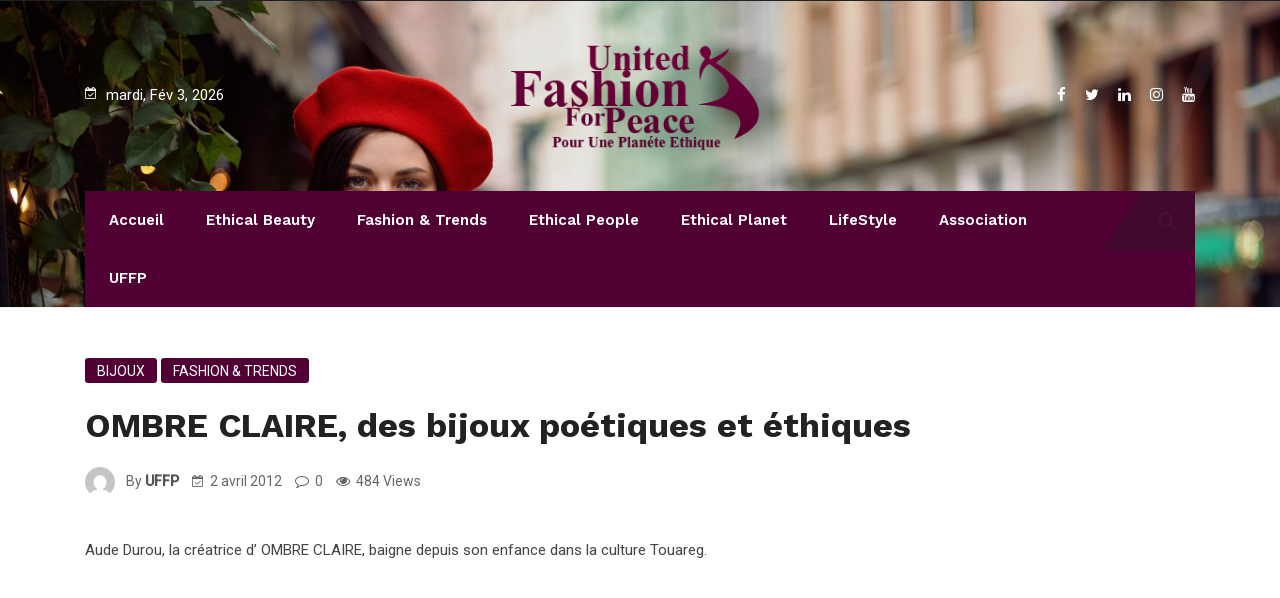

--- FILE ---
content_type: text/html; charset=UTF-8
request_url: https://webzine.unitedfashionforpeace.com/ethical-fashion-trends/ombre-claire-des-bijoux-poetiques-et-ethiques/
body_size: 33156
content:
<!DOCTYPE html>
<html lang="fr-FR">
<head>
<meta name="MobileOptimized" content="width" />
<meta name="HandheldFriendly" content="true" />
<meta name="generator" content="Drupal 11 (https://www.drupal.org)" />

<meta name="MobileOptimized" content="width" />
<meta name="HandheldFriendly" content="true" />


<meta charset="UTF-8">
<meta name="viewport" content="width=device-width, initial-scale=1">
<link rel="profile" href="http://gmpg.org/xfn/11">
<meta name='robots' content='index, follow, max-image-preview:large, max-snippet:-1, max-video-preview:-1' />
	<style>img:is([sizes="auto" i], [sizes^="auto," i]) { contain-intrinsic-size: 3000px 1500px }</style>
	
	
	<title>OMBRE CLAIRE, des bijoux poétiques et éthiques - United Fashion For Peace</title>
	<link rel="canonical" href="https://webzine.unitedfashionforpeace.com/ethical-fashion-trends/ombre-claire-des-bijoux-poetiques-et-ethiques/" />
	<meta property="og:locale" content="fr_FR" />
	<meta property="og:type" content="article" />
	<meta property="og:title" content="OMBRE CLAIRE, des bijoux poétiques et éthiques - United Fashion For Peace" />
	<meta property="og:description" content="Aude Durou, la créatrice d’ OMBRE CLAIRE, baigne depuis son enfance dans la culture Touareg. &nbsp; &nbsp; Elle décide un jour de créer une collection de bijoux en étroite collaboration avec eux, mêlant les motifs traditionnels gravés sur l’argent à la reproduction de ses propres dessins. Son attachement à cette culture la conduit à un..." />
	<meta property="og:url" content="https://webzine.unitedfashionforpeace.com/ethical-fashion-trends/ombre-claire-des-bijoux-poetiques-et-ethiques/" />
	<meta property="og:site_name" content="United Fashion For Peace" />
	<meta property="article:publisher" content="https://www.facebook.com/UnitedFashionForPeaceWebzine/" />
	<meta property="article:published_time" content="2012-04-02T14:07:19+00:00" />
	<meta property="og:image" content="https://webzine.unitedfashionforpeace.com/storage/2012/04/Bracelet-argent-2oiseaux-588.-32€-Copier1.jpg" />
	<meta property="og:image:width" content="600" />
	<meta property="og:image:height" content="402" />
	<meta property="og:image:type" content="image/jpeg" />
	<meta name="author" content="UFFP" />
	<meta name="twitter:card" content="summary_large_image" />
	<meta name="twitter:label1" content="Écrit par" />
	<meta name="twitter:data1" content="UFFP" />
	<script type="application/ld+json" class="yoast-schema-graph">{"@context":"https://schema.org","@graph":[{"@type":"Article","@id":"https://webzine.unitedfashionforpeace.com/ethical-fashion-trends/ombre-claire-des-bijoux-poetiques-et-ethiques/#article","isPartOf":{"@id":"https://webzine.unitedfashionforpeace.com/ethical-fashion-trends/ombre-claire-des-bijoux-poetiques-et-ethiques/"},"author":{"name":"UFFP","@id":"https://webzine.unitedfashionforpeace.com/#/schema/person/56a24c16ba496fa1316b2530ca171224"},"headline":"OMBRE CLAIRE, des bijoux poétiques et éthiques","datePublished":"2012-04-02T14:07:19+00:00","mainEntityOfPage":{"@id":"https://webzine.unitedfashionforpeace.com/ethical-fashion-trends/ombre-claire-des-bijoux-poetiques-et-ethiques/"},"wordCount":98,"commentCount":0,"publisher":{"@id":"https://webzine.unitedfashionforpeace.com/#organization"},"image":{"@id":"https://webzine.unitedfashionforpeace.com/ethical-fashion-trends/ombre-claire-des-bijoux-poetiques-et-ethiques/#primaryimage"},"thumbnailUrl":"https://webzine.unitedfashionforpeace.com/storage/2012/04/Bracelet-argent-2oiseaux-588.-32€-Copier1.jpg","keywords":["aude duroux","ombre claire bijoux"],"articleSection":["Bijoux","Fashion &amp; Trends"],"inLanguage":"fr-FR","potentialAction":[{"@type":"CommentAction","name":"Comment","target":["https://webzine.unitedfashionforpeace.com/ethical-fashion-trends/ombre-claire-des-bijoux-poetiques-et-ethiques/#respond"]}]},{"@type":"WebPage","@id":"https://webzine.unitedfashionforpeace.com/ethical-fashion-trends/ombre-claire-des-bijoux-poetiques-et-ethiques/","url":"https://webzine.unitedfashionforpeace.com/ethical-fashion-trends/ombre-claire-des-bijoux-poetiques-et-ethiques/","name":"OMBRE CLAIRE, des bijoux poétiques et éthiques - United Fashion For Peace","isPartOf":{"@id":"https://webzine.unitedfashionforpeace.com/#website"},"primaryImageOfPage":{"@id":"https://webzine.unitedfashionforpeace.com/ethical-fashion-trends/ombre-claire-des-bijoux-poetiques-et-ethiques/#primaryimage"},"image":{"@id":"https://webzine.unitedfashionforpeace.com/ethical-fashion-trends/ombre-claire-des-bijoux-poetiques-et-ethiques/#primaryimage"},"thumbnailUrl":"https://webzine.unitedfashionforpeace.com/storage/2012/04/Bracelet-argent-2oiseaux-588.-32€-Copier1.jpg","datePublished":"2012-04-02T14:07:19+00:00","breadcrumb":{"@id":"https://webzine.unitedfashionforpeace.com/ethical-fashion-trends/ombre-claire-des-bijoux-poetiques-et-ethiques/#breadcrumb"},"inLanguage":"fr-FR","potentialAction":[{"@type":"ReadAction","target":["https://webzine.unitedfashionforpeace.com/ethical-fashion-trends/ombre-claire-des-bijoux-poetiques-et-ethiques/"]}]},{"@type":"ImageObject","inLanguage":"fr-FR","@id":"https://webzine.unitedfashionforpeace.com/ethical-fashion-trends/ombre-claire-des-bijoux-poetiques-et-ethiques/#primaryimage","url":"https://webzine.unitedfashionforpeace.com/storage/2012/04/Bracelet-argent-2oiseaux-588.-32€-Copier1.jpg","contentUrl":"https://webzine.unitedfashionforpeace.com/storage/2012/04/Bracelet-argent-2oiseaux-588.-32€-Copier1.jpg","width":"600","height":"402"},{"@type":"BreadcrumbList","@id":"https://webzine.unitedfashionforpeace.com/ethical-fashion-trends/ombre-claire-des-bijoux-poetiques-et-ethiques/#breadcrumb","itemListElement":[{"@type":"ListItem","position":1,"name":"Accueil","item":"https://webzine.unitedfashionforpeace.com/"},{"@type":"ListItem","position":2,"name":"Blog","item":"https://webzine.unitedfashionforpeace.com/blog-2/"},{"@type":"ListItem","position":3,"name":"OMBRE CLAIRE, des bijoux poétiques et éthiques"}]},{"@type":"WebSite","@id":"https://webzine.unitedfashionforpeace.com/#website","url":"https://webzine.unitedfashionforpeace.com/","name":"United Fashion For Peace","description":"UFFP est un nouveau magazine en ligne venu célébrer une planète éthique !! Généraliste, Riche, Éthique, Innovant, Généreux !!","publisher":{"@id":"https://webzine.unitedfashionforpeace.com/#organization"},"potentialAction":[{"@type":"SearchAction","target":{"@type":"EntryPoint","urlTemplate":"https://webzine.unitedfashionforpeace.com/?s={search_term_string}"},"query-input":{"@type":"PropertyValueSpecification","valueRequired":true,"valueName":"search_term_string"}}],"inLanguage":"fr-FR"},{"@type":"Organization","@id":"https://webzine.unitedfashionforpeace.com/#organization","name":"United Fashion For Peace","url":"https://webzine.unitedfashionforpeace.com/","logo":{"@type":"ImageObject","inLanguage":"fr-FR","@id":"https://webzine.unitedfashionforpeace.com/#/schema/logo/image/","url":"https://webzine.unitedfashionforpeace.com/storage/2012/03/logo2.png","contentUrl":"https://webzine.unitedfashionforpeace.com/storage/2012/03/logo2.png","width":"277","height":"117","caption":"United Fashion For Peace"},"image":{"@id":"https://webzine.unitedfashionforpeace.com/#/schema/logo/image/"},"sameAs":["https://www.facebook.com/UnitedFashionForPeaceWebzine/"]},{"@type":"Person","@id":"https://webzine.unitedfashionforpeace.com/#/schema/person/56a24c16ba496fa1316b2530ca171224","name":"UFFP","image":{"@type":"ImageObject","inLanguage":"fr-FR","@id":"https://webzine.unitedfashionforpeace.com/#/schema/person/image/","url":"https://secure.gravatar.com/avatar/1847f76d9a6bc8ec305f3d43c755875271758606d979f9f10c719fe57cbfdc55?s=96&d=mm&r=g","contentUrl":"https://secure.gravatar.com/avatar/1847f76d9a6bc8ec305f3d43c755875271758606d979f9f10c719fe57cbfdc55?s=96&d=mm&r=g","caption":"UFFP"},"description":"UFFP la Fondatrice et Présidente FERIEL BERRAIES GUIGNY : Tour à tour mannequin, criminologue, diplomate et journaliste, la franco tunisienne Fériel Berraies Guigny a lancé en février 2011, une Association loi 1901 du nom de United Fashion for Peace. Parmi les activités de l'Association, une Caravane de mode internationale qui met en avant la paix, la tolérance, le dialogue entre les civilisations par le biais de la mode et de l'artisanat éthique. Née dans la foulée du printemps arabe, cette Association réunit tous les artistes du monde pour la paix, désireux de donner de l'espoir dans des régions en crise ou en transition. Depuis le mois de mai dernier, le magazine en ligne a aussi vu le jour pour être le portevoix de tous ses combats pour une planète éthique. La première programmation de la Caravane de mode se fera prochainement en février 2012 en Afrique subsaharienne sous la thématique de l'éducation pour la paix à la Triennale de l'Education en Afrique. Sept pays ont été les Ambassadeurs, Tunisie, Maroc, Cameroun, Afrique du Sud, France/Niger et Burkina Faso. Fériel Berraies Guigny dirige par ailleurs, depuis des années deux panafricains New African en co rédaction et New African Woman/ Femme Africaine qu'elle a crée pour le groupe de presse britannique IC publications. Elle a longtemps été journaliste correspondante presse pour la Tunisie. UFFP Contenu rédactionnel webzine : Magazine français pour une planète éthique. Se veut une plateforme internationale pour une mode éthique qui défend la paix, la tolérance, l'échange, le dialogue entre les civilisations par le biais de la culture, de la création et de l'artisanat. Rubriques : 'Planète éthique' - 'Le rendez-vous des entrepreneurs' - 'Ethnical Conso : beauté bio, manger éthique' - 'Ethical Fashion' - 'Eco Déco' - 'Culture éthique' - 'Eco Evasion' - 'Société et éthique' - 'Femmes d'Ethique' - 'Prix Ethique' - 'Paroles Ethique'. Mission de l'Association UFFP : La Caravane United Fashion for Peace est née ce mois de février passé dans la foulée du printemps arabe et suite au massacre de femmes ivoriennes dans le marché lors des affrontements civils dans le pays. C'est une Association loi 1901française, née du désir de rendre hommage a à tous ceux qui ont perdu la vie pour un idéal de paix dans le Monde, tous ceux qui ont été sacrifiés alors qu’ils recherchaient simplement la dignité humaine. Cette Association et plateforme internationale est apolitique, sans coloration religieuse ou ethnique, elle se bat pour la mode éthique, défend par le biais de la culture, de la création et de l'artisanat, la paix, la tolérance, l'échange, le dialogue entre les civilisations. Dans le farouche désir de combattre pacifiquement les injustices sociales et économiques à l'encontre des peuples par la culture, elle entend véhiculer des messages d'humanité. Son slogan le beau au service de l'autre, permet des passerelles, des rencontres et l’ acceptation des diversités couture. L'esthétique pour l'éthique reste son credo. United Fashion for Peace entend fédérer le meilleur de la création internationale dans le respect de la diversité, des us et des coutumes. Tout un symbole de paix aujourd'hui, alors que le Continent continue de subir les soubresauts de son histoire. Investir dans la paix c'est investir dans les peuples UFFP est une plateforme internationale destinée à valoriser la création éthique centrée sur le développement humain durable. Pont couture entre les peuples du Monde, cette plateforme a pour vocation de faire la promotion d'une création éthique et sans frontières. Favoriser un jour le commerce équitable de ces produits, pouvoir faire venir les artistes sur Paris pour leur organiser des défilés et vendre leurs produits. United Fashion for Peace, c’est un concept qui propose un défilé de mode « clés en main », une animation « décalée » à l’occasion d’une manifestation, d’un colloque, d’un forum, d’assises politiques, économiques, scientifiques. United Fashion for Peace c’est la présentation d’artistes qui font vivre et revisitent une culture, c’est un témoignage de richesse et de savoir faire, c’est la promotion du développement durable avec l’ambition d’accéder à la conscience durable United Fashion for Peace c’est un vecteur d'amour et le partage dans la création. Pour les organisateurs il s'agit de créer un évènement mais aussi de véhiculer une philosophie de vie dans la création. Pour laisser quelque chose aux générations futures \" loin des passerelles du luxe, UFFP est avant tout une histoire d'amour et d'amitié avec les peuples, leur création, leur identité et leur patrimoine au service de l'autre. C'était une idée, elle est devenue un projet, aujourd'hui une Association qui a hâte de trouver des programmateurs, des sponsors et des partenaires afin de pouvoir sa première édition. UFFP dans le Monde UFFP est à la recherche de programmations dans le Monde, de partenaires et de sponsors qui souhaiteraient se rapprocher de l'éthique, du développement durable, de la préservation des Arts et métiers, des droits de l'homme, de la culture et de la parité, sans oublier le dialogue entre les civilisations qui sont les valeurs qu'elle véhicule. A chaque programmation dans un pays où événement donné, sont mis en avant les créateurs du pays hôte qui sont dans l'éthique. UFFP s'adapte à toutes les thématiques et les rencontres politiques, économiques, culturelles, développement, environnements, bio, bilatérales, multilatérales, fêtes d'indépendance, fêtes nationales, parité, jeunesse, droits de l'homme, ou encore pour médiatiser une problématique donnée de la région. A terme, L'Association voudrait pouvoir faire également du caritatif, et organiser des ventes de charité, au profit d’une ONG ou association défendant des valeurs similaires et la mettre en avant à l'occasion d'un défilé programmé. Siteweb: http://www.unitedfashionforpeace.com contact: unitedfashionforpeace@gmail.com UFFP mode d'emploi : La promotion d’un pays passe par la mise en avant de ses valeurs, de ses atouts et par une communication à la fois ciblée, régulière et soutenue. La Côte d'Ivoire de la paix et de la réconciliation souhaite développer un tourisme culturel mais également donner une image positive d’une Afrique à la fois moderne et traditionnelle où les valeurs humaines, sociales et pacifiques prédominent.","sameAs":["http://www.webzine.unitedfashionforpeace.com"],"url":"https://webzine.unitedfashionforpeace.com/writer/uffp/"}]}</script>
	


<link rel='dns-prefetch' href='//www.googletagmanager.com' />
<link rel='dns-prefetch' href='//fonts.googleapis.com' />
<link rel='dns-prefetch' href='//pagead2.googlesyndication.com' />
<link rel='preconnect' href='https://fonts.gstatic.com' crossorigin />
<link rel="alternate" type="application/rss+xml" title="United Fashion For Peace &raquo; Flux" href="https://webzine.unitedfashionforpeace.com/feed/" />
<link rel="alternate" type="application/rss+xml" title="United Fashion For Peace &raquo; Flux des commentaires" href="https://webzine.unitedfashionforpeace.com/comments/feed/" />
<link rel="alternate" type="application/rss+xml" title="United Fashion For Peace &raquo; OMBRE CLAIRE, des bijoux poétiques et éthiques Flux des commentaires" href="https://webzine.unitedfashionforpeace.com/ethical-fashion-trends/ombre-claire-des-bijoux-poetiques-et-ethiques/feed/" />
<script type="text/javascript">
/* <![CDATA[ */
window._wpemojiSettings = {"baseUrl":"https:\/\/s.w.org\/images\/core\/emoji\/16.0.1\/72x72\/","ext":".png","svgUrl":"https:\/\/s.w.org\/images\/core\/emoji\/16.0.1\/svg\/","svgExt":".svg","source":{"concatemoji":"https:\/\/webzine.unitedfashionforpeace.com\/lib\/js\/wp-emoji-release.min.js?rnd=35545"}};
/*! This file is auto-generated */
!function(s,n){var o,i,e;function c(e){try{var t={supportTests:e,timestamp:(new Date).valueOf()};sessionStorage.setItem(o,JSON.stringify(t))}catch(e){}}function p(e,t,n){e.clearRect(0,0,e.canvas.width,e.canvas.height),e.fillText(t,0,0);var t=new Uint32Array(e.getImageData(0,0,e.canvas.width,e.canvas.height).data),a=(e.clearRect(0,0,e.canvas.width,e.canvas.height),e.fillText(n,0,0),new Uint32Array(e.getImageData(0,0,e.canvas.width,e.canvas.height).data));return t.every(function(e,t){return e===a[t]})}function u(e,t){e.clearRect(0,0,e.canvas.width,e.canvas.height),e.fillText(t,0,0);for(var n=e.getImageData(16,16,1,1),a=0;a<n.data.length;a++)if(0!==n.data[a])return!1;return!0}function f(e,t,n,a){switch(t){case"flag":return n(e,"\ud83c\udff3\ufe0f\u200d\u26a7\ufe0f","\ud83c\udff3\ufe0f\u200b\u26a7\ufe0f")?!1:!n(e,"\ud83c\udde8\ud83c\uddf6","\ud83c\udde8\u200b\ud83c\uddf6")&&!n(e,"\ud83c\udff4\udb40\udc67\udb40\udc62\udb40\udc65\udb40\udc6e\udb40\udc67\udb40\udc7f","\ud83c\udff4\u200b\udb40\udc67\u200b\udb40\udc62\u200b\udb40\udc65\u200b\udb40\udc6e\u200b\udb40\udc67\u200b\udb40\udc7f");case"emoji":return!a(e,"\ud83e\udedf")}return!1}function g(e,t,n,a){var r="undefined"!=typeof WorkerGlobalScope&&self instanceof WorkerGlobalScope?new OffscreenCanvas(300,150):s.createElement("canvas"),o=r.getContext("2d",{willReadFrequently:!0}),i=(o.textBaseline="top",o.font="600 32px Arial",{});return e.forEach(function(e){i[e]=t(o,e,n,a)}),i}function t(e){var t=s.createElement("script");t.src=e,t.defer=!0,s.head.appendChild(t)}"undefined"!=typeof Promise&&(o="wpEmojiSettingsSupports",i=["flag","emoji"],n.supports={everything:!0,everythingExceptFlag:!0},e=new Promise(function(e){s.addEventListener("DOMContentLoaded",e,{once:!0})}),new Promise(function(t){var n=function(){try{var e=JSON.parse(sessionStorage.getItem(o));if("object"==typeof e&&"number"==typeof e.timestamp&&(new Date).valueOf()<e.timestamp+604800&&"object"==typeof e.supportTests)return e.supportTests}catch(e){}return null}();if(!n){if("undefined"!=typeof Worker&&"undefined"!=typeof OffscreenCanvas&&"undefined"!=typeof URL&&URL.createObjectURL&&"undefined"!=typeof Blob)try{var e="postMessage("+g.toString()+"("+[JSON.stringify(i),f.toString(),p.toString(),u.toString()].join(",")+"));",a=new Blob([e],{type:"text/javascript"}),r=new Worker(URL.createObjectURL(a),{name:"wpTestEmojiSupports"});return void(r.onmessage=function(e){c(n=e.data),r.terminate(),t(n)})}catch(e){}c(n=g(i,f,p,u))}t(n)}).then(function(e){for(var t in e)n.supports[t]=e[t],n.supports.everything=n.supports.everything&&n.supports[t],"flag"!==t&&(n.supports.everythingExceptFlag=n.supports.everythingExceptFlag&&n.supports[t]);n.supports.everythingExceptFlag=n.supports.everythingExceptFlag&&!n.supports.flag,n.DOMReady=!1,n.readyCallback=function(){n.DOMReady=!0}}).then(function(){return e}).then(function(){var e;n.supports.everything||(n.readyCallback(),(e=n.source||{}).concatemoji?t(e.concatemoji):e.wpemoji&&e.twemoji&&(t(e.twemoji),t(e.wpemoji)))}))}((window,document),window._wpemojiSettings);
/* ]]> */
</script>
<style id='wp-emoji-styles-inline-css' type='text/css'>

	img.wp-smiley, img.emoji {
		display: inline !important;
		border: none !important;
		box-shadow: none !important;
		height: 1em !important;
		width: 1em !important;
		margin: 0 0.07em !important;
		vertical-align: -0.1em !important;
		background: none !important;
		padding: 0 !important;
	}
</style>
<link rel='stylesheet' id='wp-block-library-css' href='https://webzine.unitedfashionforpeace.com/lib/css/dist/block-library/style.min.css?rnd=35545' type='text/css' media='all' />
<style id='wp-block-library-theme-inline-css' type='text/css'>
.wp-block-audio :where(figcaption){color:#555;font-size:13px;text-align:center}.is-dark-theme .wp-block-audio :where(figcaption){color:#ffffffa6}.wp-block-audio{margin:0 0 1em}.wp-block-code{border:1px solid #ccc;border-radius:4px;font-family:Menlo,Consolas,monaco,monospace;padding:.8em 1em}.wp-block-embed :where(figcaption){color:#555;font-size:13px;text-align:center}.is-dark-theme .wp-block-embed :where(figcaption){color:#ffffffa6}.wp-block-embed{margin:0 0 1em}.blocks-gallery-caption{color:#555;font-size:13px;text-align:center}.is-dark-theme .blocks-gallery-caption{color:#ffffffa6}:root :where(.wp-block-image figcaption){color:#555;font-size:13px;text-align:center}.is-dark-theme :root :where(.wp-block-image figcaption){color:#ffffffa6}.wp-block-image{margin:0 0 1em}.wp-block-pullquote{border-bottom:4px solid;border-top:4px solid;color:currentColor;margin-bottom:1.75em}.wp-block-pullquote cite,.wp-block-pullquote footer,.wp-block-pullquote__citation{color:currentColor;font-size:.8125em;font-style:normal;text-transform:uppercase}.wp-block-quote{border-left:.25em solid;margin:0 0 1.75em;padding-left:1em}.wp-block-quote cite,.wp-block-quote footer{color:currentColor;font-size:.8125em;font-style:normal;position:relative}.wp-block-quote:where(.has-text-align-right){border-left:none;border-right:.25em solid;padding-left:0;padding-right:1em}.wp-block-quote:where(.has-text-align-center){border:none;padding-left:0}.wp-block-quote.is-large,.wp-block-quote.is-style-large,.wp-block-quote:where(.is-style-plain){border:none}.wp-block-search .wp-block-search__label{font-weight:700}.wp-block-search__button{border:1px solid #ccc;padding:.375em .625em}:where(.wp-block-group.has-background){padding:1.25em 2.375em}.wp-block-separator.has-css-opacity{opacity:.4}.wp-block-separator{border:none;border-bottom:2px solid;margin-left:auto;margin-right:auto}.wp-block-separator.has-alpha-channel-opacity{opacity:1}.wp-block-separator:not(.is-style-wide):not(.is-style-dots){width:100px}.wp-block-separator.has-background:not(.is-style-dots){border-bottom:none;height:1px}.wp-block-separator.has-background:not(.is-style-wide):not(.is-style-dots){height:2px}.wp-block-table{margin:0 0 1em}.wp-block-table td,.wp-block-table th{word-break:normal}.wp-block-table :where(figcaption){color:#555;font-size:13px;text-align:center}.is-dark-theme .wp-block-table :where(figcaption){color:#ffffffa6}.wp-block-video :where(figcaption){color:#555;font-size:13px;text-align:center}.is-dark-theme .wp-block-video :where(figcaption){color:#ffffffa6}.wp-block-video{margin:0 0 1em}:root :where(.wp-block-template-part.has-background){margin-bottom:0;margin-top:0;padding:1.25em 2.375em}
</style>
<style id='classic-theme-styles-inline-css' type='text/css'>
/*! This file is auto-generated */
.wp-block-button__link{color:#fff;background-color:#32373c;border-radius:9999px;box-shadow:none;text-decoration:none;padding:calc(.667em + 2px) calc(1.333em + 2px);font-size:1.125em}.wp-block-file__button{background:#32373c;color:#fff;text-decoration:none}
</style>
<style id='global-styles-inline-css' type='text/css'>
:root{--wp--preset--aspect-ratio--square: 1;--wp--preset--aspect-ratio--4-3: 4/3;--wp--preset--aspect-ratio--3-4: 3/4;--wp--preset--aspect-ratio--3-2: 3/2;--wp--preset--aspect-ratio--2-3: 2/3;--wp--preset--aspect-ratio--16-9: 16/9;--wp--preset--aspect-ratio--9-16: 9/16;--wp--preset--color--black: #000000;--wp--preset--color--cyan-bluish-gray: #abb8c3;--wp--preset--color--white: #ffffff;--wp--preset--color--pale-pink: #f78da7;--wp--preset--color--vivid-red: #cf2e2e;--wp--preset--color--luminous-vivid-orange: #ff6900;--wp--preset--color--luminous-vivid-amber: #fcb900;--wp--preset--color--light-green-cyan: #7bdcb5;--wp--preset--color--vivid-green-cyan: #00d084;--wp--preset--color--pale-cyan-blue: #8ed1fc;--wp--preset--color--vivid-cyan-blue: #0693e3;--wp--preset--color--vivid-purple: #9b51e0;--wp--preset--gradient--vivid-cyan-blue-to-vivid-purple: linear-gradient(135deg,rgba(6,147,227,1) 0%,rgb(155,81,224) 100%);--wp--preset--gradient--light-green-cyan-to-vivid-green-cyan: linear-gradient(135deg,rgb(122,220,180) 0%,rgb(0,208,130) 100%);--wp--preset--gradient--luminous-vivid-amber-to-luminous-vivid-orange: linear-gradient(135deg,rgba(252,185,0,1) 0%,rgba(255,105,0,1) 100%);--wp--preset--gradient--luminous-vivid-orange-to-vivid-red: linear-gradient(135deg,rgba(255,105,0,1) 0%,rgb(207,46,46) 100%);--wp--preset--gradient--very-light-gray-to-cyan-bluish-gray: linear-gradient(135deg,rgb(238,238,238) 0%,rgb(169,184,195) 100%);--wp--preset--gradient--cool-to-warm-spectrum: linear-gradient(135deg,rgb(74,234,220) 0%,rgb(151,120,209) 20%,rgb(207,42,186) 40%,rgb(238,44,130) 60%,rgb(251,105,98) 80%,rgb(254,248,76) 100%);--wp--preset--gradient--blush-light-purple: linear-gradient(135deg,rgb(255,206,236) 0%,rgb(152,150,240) 100%);--wp--preset--gradient--blush-bordeaux: linear-gradient(135deg,rgb(254,205,165) 0%,rgb(254,45,45) 50%,rgb(107,0,62) 100%);--wp--preset--gradient--luminous-dusk: linear-gradient(135deg,rgb(255,203,112) 0%,rgb(199,81,192) 50%,rgb(65,88,208) 100%);--wp--preset--gradient--pale-ocean: linear-gradient(135deg,rgb(255,245,203) 0%,rgb(182,227,212) 50%,rgb(51,167,181) 100%);--wp--preset--gradient--electric-grass: linear-gradient(135deg,rgb(202,248,128) 0%,rgb(113,206,126) 100%);--wp--preset--gradient--midnight: linear-gradient(135deg,rgb(2,3,129) 0%,rgb(40,116,252) 100%);--wp--preset--font-size--small: 13px;--wp--preset--font-size--medium: 20px;--wp--preset--font-size--large: 36px;--wp--preset--font-size--x-large: 42px;--wp--preset--spacing--20: 0.44rem;--wp--preset--spacing--30: 0.67rem;--wp--preset--spacing--40: 1rem;--wp--preset--spacing--50: 1.5rem;--wp--preset--spacing--60: 2.25rem;--wp--preset--spacing--70: 3.38rem;--wp--preset--spacing--80: 5.06rem;--wp--preset--shadow--natural: 6px 6px 9px rgba(0, 0, 0, 0.2);--wp--preset--shadow--deep: 12px 12px 50px rgba(0, 0, 0, 0.4);--wp--preset--shadow--sharp: 6px 6px 0px rgba(0, 0, 0, 0.2);--wp--preset--shadow--outlined: 6px 6px 0px -3px rgba(255, 255, 255, 1), 6px 6px rgba(0, 0, 0, 1);--wp--preset--shadow--crisp: 6px 6px 0px rgba(0, 0, 0, 1);}:where(.is-layout-flex){gap: 0.5em;}:where(.is-layout-grid){gap: 0.5em;}body .is-layout-flex{display: flex;}.is-layout-flex{flex-wrap: wrap;align-items: center;}.is-layout-flex > :is(*, div){margin: 0;}body .is-layout-grid{display: grid;}.is-layout-grid > :is(*, div){margin: 0;}:where(.wp-block-columns.is-layout-flex){gap: 2em;}:where(.wp-block-columns.is-layout-grid){gap: 2em;}:where(.wp-block-post-template.is-layout-flex){gap: 1.25em;}:where(.wp-block-post-template.is-layout-grid){gap: 1.25em;}.has-black-color{color: var(--wp--preset--color--black) !important;}.has-cyan-bluish-gray-color{color: var(--wp--preset--color--cyan-bluish-gray) !important;}.has-white-color{color: var(--wp--preset--color--white) !important;}.has-pale-pink-color{color: var(--wp--preset--color--pale-pink) !important;}.has-vivid-red-color{color: var(--wp--preset--color--vivid-red) !important;}.has-luminous-vivid-orange-color{color: var(--wp--preset--color--luminous-vivid-orange) !important;}.has-luminous-vivid-amber-color{color: var(--wp--preset--color--luminous-vivid-amber) !important;}.has-light-green-cyan-color{color: var(--wp--preset--color--light-green-cyan) !important;}.has-vivid-green-cyan-color{color: var(--wp--preset--color--vivid-green-cyan) !important;}.has-pale-cyan-blue-color{color: var(--wp--preset--color--pale-cyan-blue) !important;}.has-vivid-cyan-blue-color{color: var(--wp--preset--color--vivid-cyan-blue) !important;}.has-vivid-purple-color{color: var(--wp--preset--color--vivid-purple) !important;}.has-black-background-color{background-color: var(--wp--preset--color--black) !important;}.has-cyan-bluish-gray-background-color{background-color: var(--wp--preset--color--cyan-bluish-gray) !important;}.has-white-background-color{background-color: var(--wp--preset--color--white) !important;}.has-pale-pink-background-color{background-color: var(--wp--preset--color--pale-pink) !important;}.has-vivid-red-background-color{background-color: var(--wp--preset--color--vivid-red) !important;}.has-luminous-vivid-orange-background-color{background-color: var(--wp--preset--color--luminous-vivid-orange) !important;}.has-luminous-vivid-amber-background-color{background-color: var(--wp--preset--color--luminous-vivid-amber) !important;}.has-light-green-cyan-background-color{background-color: var(--wp--preset--color--light-green-cyan) !important;}.has-vivid-green-cyan-background-color{background-color: var(--wp--preset--color--vivid-green-cyan) !important;}.has-pale-cyan-blue-background-color{background-color: var(--wp--preset--color--pale-cyan-blue) !important;}.has-vivid-cyan-blue-background-color{background-color: var(--wp--preset--color--vivid-cyan-blue) !important;}.has-vivid-purple-background-color{background-color: var(--wp--preset--color--vivid-purple) !important;}.has-black-border-color{border-color: var(--wp--preset--color--black) !important;}.has-cyan-bluish-gray-border-color{border-color: var(--wp--preset--color--cyan-bluish-gray) !important;}.has-white-border-color{border-color: var(--wp--preset--color--white) !important;}.has-pale-pink-border-color{border-color: var(--wp--preset--color--pale-pink) !important;}.has-vivid-red-border-color{border-color: var(--wp--preset--color--vivid-red) !important;}.has-luminous-vivid-orange-border-color{border-color: var(--wp--preset--color--luminous-vivid-orange) !important;}.has-luminous-vivid-amber-border-color{border-color: var(--wp--preset--color--luminous-vivid-amber) !important;}.has-light-green-cyan-border-color{border-color: var(--wp--preset--color--light-green-cyan) !important;}.has-vivid-green-cyan-border-color{border-color: var(--wp--preset--color--vivid-green-cyan) !important;}.has-pale-cyan-blue-border-color{border-color: var(--wp--preset--color--pale-cyan-blue) !important;}.has-vivid-cyan-blue-border-color{border-color: var(--wp--preset--color--vivid-cyan-blue) !important;}.has-vivid-purple-border-color{border-color: var(--wp--preset--color--vivid-purple) !important;}.has-vivid-cyan-blue-to-vivid-purple-gradient-background{background: var(--wp--preset--gradient--vivid-cyan-blue-to-vivid-purple) !important;}.has-light-green-cyan-to-vivid-green-cyan-gradient-background{background: var(--wp--preset--gradient--light-green-cyan-to-vivid-green-cyan) !important;}.has-luminous-vivid-amber-to-luminous-vivid-orange-gradient-background{background: var(--wp--preset--gradient--luminous-vivid-amber-to-luminous-vivid-orange) !important;}.has-luminous-vivid-orange-to-vivid-red-gradient-background{background: var(--wp--preset--gradient--luminous-vivid-orange-to-vivid-red) !important;}.has-very-light-gray-to-cyan-bluish-gray-gradient-background{background: var(--wp--preset--gradient--very-light-gray-to-cyan-bluish-gray) !important;}.has-cool-to-warm-spectrum-gradient-background{background: var(--wp--preset--gradient--cool-to-warm-spectrum) !important;}.has-blush-light-purple-gradient-background{background: var(--wp--preset--gradient--blush-light-purple) !important;}.has-blush-bordeaux-gradient-background{background: var(--wp--preset--gradient--blush-bordeaux) !important;}.has-luminous-dusk-gradient-background{background: var(--wp--preset--gradient--luminous-dusk) !important;}.has-pale-ocean-gradient-background{background: var(--wp--preset--gradient--pale-ocean) !important;}.has-electric-grass-gradient-background{background: var(--wp--preset--gradient--electric-grass) !important;}.has-midnight-gradient-background{background: var(--wp--preset--gradient--midnight) !important;}.has-small-font-size{font-size: var(--wp--preset--font-size--small) !important;}.has-medium-font-size{font-size: var(--wp--preset--font-size--medium) !important;}.has-large-font-size{font-size: var(--wp--preset--font-size--large) !important;}.has-x-large-font-size{font-size: var(--wp--preset--font-size--x-large) !important;}
:where(.wp-block-post-template.is-layout-flex){gap: 1.25em;}:where(.wp-block-post-template.is-layout-grid){gap: 1.25em;}
:where(.wp-block-columns.is-layout-flex){gap: 2em;}:where(.wp-block-columns.is-layout-grid){gap: 2em;}
:root :where(.wp-block-pullquote){font-size: 1.5em;line-height: 1.6;}
</style>
<link rel='stylesheet' id='contact-form-7-css' href='https://webzine.unitedfashionforpeace.com/core/modules/8516d2654f/includes/css/styles.css?rnd=35545' type='text/css' media='all' />
<link rel='stylesheet' id='boostrap-css' href='https://webzine.unitedfashionforpeace.com/core/views/5699f81dc8/assets/css/bootstrap.min.css?rnd=35545' type='text/css' media='all' />
<link rel='stylesheet' id='font-awesome-css' href='https://webzine.unitedfashionforpeace.com/core/views/5699f81dc8/assets/css/font-awesome.min.css?rnd=35545' type='text/css' media='all' />
<link rel='stylesheet' id='ico-font-css' href='https://webzine.unitedfashionforpeace.com/core/views/5699f81dc8/assets/css/icofont.css?rnd=35545' type='text/css' media='all' />
<link rel='stylesheet' id='flaticon-css' href='https://webzine.unitedfashionforpeace.com/core/views/5699f81dc8/assets/css/flaticon.css?rnd=35545' type='text/css' media='all' />
<link rel='stylesheet' id='lineicon-css' href='https://webzine.unitedfashionforpeace.com/core/views/5699f81dc8/assets/css/lineicons.css?rnd=35545' type='text/css' media='all' />
<link rel='stylesheet' id='owl-carousel-css' href='https://webzine.unitedfashionforpeace.com/core/views/5699f81dc8/assets/css/owl.carousel.css?rnd=35545' type='text/css' media='all' />
<link rel='stylesheet' id='animate-css' href='https://webzine.unitedfashionforpeace.com/core/views/5699f81dc8/assets/css/animate.css?rnd=35545' type='text/css' media='all' />
<link rel='stylesheet' id='slick-theme-css' href='https://webzine.unitedfashionforpeace.com/core/views/5699f81dc8/assets/css/slick-theme.css?rnd=35545' type='text/css' media='all' />
<link rel='stylesheet' id='slick-css' href='https://webzine.unitedfashionforpeace.com/core/views/5699f81dc8/assets/css/slick.css?rnd=35545' type='text/css' media='all' />
<link rel='stylesheet' id='magnific-popup-css' href='https://webzine.unitedfashionforpeace.com/core/views/5699f81dc8/assets/css/magnific-popup.css?rnd=35545' type='text/css' media='all' />
<link rel='stylesheet' id='darpan-style-default-css' href='https://webzine.unitedfashionforpeace.com/core/views/5699f81dc8/assets/css/default.css?rnd=35545' type='text/css' media='all' />
<link rel='stylesheet' id='darpan-style-responsive-css' href='https://webzine.unitedfashionforpeace.com/core/views/5699f81dc8/assets/css/responsive.css?rnd=35545' type='text/css' media='all' />
<link rel='stylesheet' id='darpan-style-css' href='https://webzine.unitedfashionforpeace.com/core/views/5699f81dc8/design.css?rnd=35545' type='text/css' media='all' />
<link rel='stylesheet' id='studio-fonts-css' href='//fonts.googleapis.com/css?family=Roboto%3A+400%2C500%7CWork%2BSans%3A+400%2C500%2C600%2C700%2C800&#038;rnd=35545' type='text/css' media='all' />
<link rel="preload" as="style" href="https://fonts.googleapis.com/css?family=Roboto:400%7CWork%20Sans:100,200,300,400,500,600,700,800,900,100italic,200italic,300italic,400italic,500italic,600italic,700italic,800italic,900italic&#038;display=swap&#038;rnd=35545" /><link rel="stylesheet" href="https://fonts.googleapis.com/css?family=Roboto:400%7CWork%20Sans:100,200,300,400,500,600,700,800,900,100italic,200italic,300italic,400italic,500italic,600italic,700italic,800italic,900italic&#038;display=swap&#038;rnd=35545" media="print" onload="this.media='all'"><noscript><link rel="stylesheet" href="https://fonts.googleapis.com/css?family=Roboto:400%7CWork%20Sans:100,200,300,400,500,600,700,800,900,100italic,200italic,300italic,400italic,500italic,600italic,700italic,800italic,900italic&#038;display=swap&#038;rnd=35545" /></noscript><script type="text/javascript" src="https://webzine.unitedfashionforpeace.com/lib/js/jquery/jquery.min.js?rnd=35545" id="jquery-core-js"></script>
<script type="text/javascript" src="https://webzine.unitedfashionforpeace.com/lib/js/jquery/jquery-migrate.min.js?rnd=35545" id="jquery-migrate-js"></script>



<script type="text/javascript" src="https://www.googletagmanager.com/gtag/js?id=GT-PHPD2PFG" id="google_gtagjs-js" async></script>
<script type="text/javascript" id="google_gtagjs-js-after">
/* <![CDATA[ */
window.dataLayer = window.dataLayer || [];function gtag(){dataLayer.push(arguments);}
gtag("set","linker",{"domains":["webzine.unitedfashionforpeace.com"]});
gtag("js", new Date());
gtag("set", "developer_id.dZTNiMT", true);
gtag("config", "GT-PHPD2PFG");
 window._googlesitekit = window._googlesitekit || {}; window._googlesitekit.throttledEvents = []; window._googlesitekit.gtagEvent = (name, data) => { var key = JSON.stringify( { name, data } ); if ( !! window._googlesitekit.throttledEvents[ key ] ) { return; } window._googlesitekit.throttledEvents[ key ] = true; setTimeout( () => { delete window._googlesitekit.throttledEvents[ key ]; }, 5 ); gtag( "event", name, { ...data, event_source: "site-kit" } ); }; 
/* ]]> */
</script>
<link rel='shortlink' href='https://webzine.unitedfashionforpeace.com/?p=3225' />
<link rel="alternate" title="oEmbed (JSON)" type="application/json+oembed" href="https://webzine.unitedfashionforpeace.com/wp-json/oembed/1.0/embed?url=https%3A%2F%2Fwebzine.unitedfashionforpeace.com%2Fethical-fashion-trends%2Fombre-claire-des-bijoux-poetiques-et-ethiques%2F" />
<link rel="alternate" title="oEmbed (XML)" type="text/xml+oembed" href="https://webzine.unitedfashionforpeace.com/wp-json/oembed/1.0/embed?url=https%3A%2F%2Fwebzine.unitedfashionforpeace.com%2Fethical-fashion-trends%2Fombre-claire-des-bijoux-poetiques-et-ethiques%2F&#038;format=xml" />
    <link rel="shortcut icon" type="image/x-icon" href="https://webzine.unitedfashionforpeace.com/storage/2012/03/logo21.png"> 
  

<meta name="google-adsense-platform-account" content="ca-host-pub-2644536267352236">
<meta name="google-adsense-platform-domain" content="sitekit.withgoogle.com">




<script type="text/javascript" async="async" src="https://pagead2.googlesyndication.com/pagead/js/adsbygoogle.js?client=ca-pub-3815119953248299&amp;host=ca-host-pub-2644536267352236" crossorigin="anonymous"></script>




<style>

		
	body{
		background:#FFFFFF !important;
		color:#444444 !important;
		font-family: Roboto !important;    
	    font-size: 15px !important;	
	}

	.services-style-5 .services-item{
		box-shadow: 0 0 0 20px rgba(81, 0, 52, 0.4), inset 0 0 3px rgba(255, 255, 255, 0.2);
	}

		
	h1{
		color:#222222 !important;
		font-family:Work Sans!important;
		font-size:40px!important;
				font-weight:700!important;
				
					line-height:40px!important;
				
	}
	h2{
		color:#222; 
		font-family:Work Sans!important;
		font-size:32px;
				font-weight:700!important;
				
					line-height:32px			}
	h3{
		color:#222222 ;
		font-family:Work Sans!important;
		font-size:24px;
				
					line-height:30px!important;
			}

	.title_cate_default, .title_cate_slide, .polular-title, .list-title, .title_bar .title_cate_slide{
		font-family:Work Sans!important;
		
	}

	
	.rs-news-tab .news-tab .nav-tabs li a{
		font-family:Work Sans!important;
	}

			.rs-news-tab .news-tab .nav-tabs li a{
			font-weight:600!important;
		}
	
	h4{
		color:#222222;
		font-family:Work Sans!important;
		font-size:20px;
				font-weight:600!important;
				
					line-height:28px!important;
				
	}
	.single .ps-navigation .link_text,
	.related-posts .relateds-text,
	.related-posts ul li h3 a,
	body.search-results .site-main > article .entry-title a{
		color:#222222;
	}
	h5{
		color:#222222;
		font-family:Work Sans!important;
		font-size:18px;
					font-weight:600!important;
				
					line-height:27px!important;
			}
	h6{
		color:#222222 ;
		font-family:Work Sans!important;
		font-size:16xpx;
				font-weight:500!important;
				
					line-height:20px!important;
			}


	.menu-area .navbar ul li > a{
		font-weight:600;
		font-family:Work Sans;
	}

	#rs-header .toolbar-area .toolbar-contact ul.rs-contact-info li,
	#rs-header .toolbar-area .toolbar-contact ul.rs-contact-info li i,
	#rs-header .toolbar-area .toolbar-contact ul li i,
	#rs-header.header-style4 .toolbar-sl-share ul li a,
	#rs-header.header-style4 .toolbar-contact ul,
	#rs-header .toolbar-area .toolbar-contact ul li, #rs-header .toolbar-area{
		color:#FFFFFF;
	}


	#rs-header .toolbar-area .toolbar-contact ul.rs-contact-info li a,
	#rs-header .toolbar-area .toolbar-contact ul li a,
	#rs-header .toolbar-area .toolbar-sl-share ul li a i{
		color:#FFFFFF;
	}

	#rs-header .toolbar-area .toolbar-contact ul.rs-contact-info li a:hover,
	#rs-header .toolbar-area .toolbar-contact ul li a:hover,
	#rs-header.headerstyle4 .toolbar-sl-share ul li a:hover,
	#rs-header .toolbar-area .toolbar-sl-share ul li:hover a i{
		color:#510034;
	}
	.language-widget-sec a:hover,
	.language-widget-sec li ul li a:hover{
		color:#510034 !important;
	}
	#rs-header .toolbar-area{
		background:#1F2024;
	}

	.menu-sticky.sticky .menu-area .navbar ul > li.current-menu-ancestor > a,
	.menu-sticky.sticky .menu-area .navbar ul > li.current_page_item > a,
	.mobile-menu-container div ul > li.current_page_parent > a,
	#rs-header.header-transparent .menu-area .navbar ul li.current-menu-ancestor a, 
	#rs-header.header-transparent .menu-area .navbar ul li.current_page_item a,
	#rs-header.header-style5 .menu-area .navbar ul > li.current-menu-ancestor > a, 
	#rs-header.header-style5 .menu-area .navbar ul > li.current_page_item > a,
	.menu-area .navbar ul.menu > li.current_page_item > a,
	#rs-header.header-style-4 .menu-sticky.sticky .menu-area .menu > li.current-menu-ancestor > a,
	.menu-area .navbar ul.menu > li.current-menu-ancestor > a,
	.footer-menu .navbar ul.menu > li.current-menu-item > a,
	#rs-header.header-style5 .header-inner .menu-area .navbar ul > li.current-menu-ancestor > a,
	#rs-header.header-style5 .header-inner.menu-sticky.sticky .menu-area .navbar ul > li.current-menu-ancestor > a,
	#rs-header.header-style-4 .menu-area .menu > li.current-menu-ancestor > a
	{
		color: #510034 !important;
	}
	.menu-area .navbar ul:not(.sub-menu) > li > a,
	.menu-area .navbar ul li .sub-menu li a{
		font-size: 15px !important;
	}

	.menu-area .navbar ul li:hover > a,
	#rs-header .menu-sticky.sticky .menu-area .navbar ul li:hover > a,
	#rs-header.header-style1 .menu-sticky.sticky .menu-area .navbar ul li:hover > a,
	.mobile-menu-container div ul li a:hover,
	.sidenav .widget_nav_menu ul li a:hover,
	#rs-header.header-style-4 .menu-sticky.sticky .menu-area .navbar ul li:hover > a,
	#rs-header.header-style5 .header-inner .menu-area .navbar ul li:hover > a,
	#rs-header.header-style5 .header-inner.menu-sticky.sticky .menu-area .navbar ul li:hover > a,
	#rs-header.header-style-4 .menu-area .menu li:hover > a
	{
		color: #510034;
	}

	.menu-area .navbar ul li a,
	#rs-header.header-style-4 .menu-area .menu li a,
	#rs-header.header-style-4 .sidebarmenu-search .sticky_search i,
	#rs-header .menu-responsive .sidebarmenu-search .sticky_search,
	#rs-header .menu-sticky.sticky .menu-area .navbar ul li a,
	#rs-header.header-style5 .header-inner.menu-sticky.sticky .menu-area .navbar ul li a,
	.menu-cart-area i, #rs-header.header-transparent .menu-area.dark .menu-cart-area i,
	#rs-header .menu-sticky.sticky .menu-area .navbar ul li a
	{
		color: #222222; 
	}

	.nav-link-container .nav-menu-link span{
		background: #222222; 
	}

	#rs-header.header-transparent .menu-area.dark .navbar ul.menu > li.current_page_item > a::before, 
	#rs-header.header-transparent .menu-area.dark .navbar ul.menu > li.current_page_item > a::after, 
	#rs-header.header-transparent .menu-area.dark .navbar ul.menu > li > a::before,
	#rs-header.header-transparent .menu-area.dark .navbar ul.menu > li > a::after,
	#rs-header.header-transparent .menu-area.dark .navbar ul.menu > li > a,
	.breadcrumbs-inner.bread-dark h1,
	.rs-breadcrumbs .breadcrumbs-inner.bread-dark .trail-items li::after,
	.rs-breadcrumbs .breadcrumbs-inner.bread-dark ul li.trail-begin a::before,
	.rs-breadcrumbs .breadcrumbs-inner.bread-dark ul li *,
	#rs-header.header-transparent .menu-area.dark .menu-responsive .sidebarmenu-search .sticky_search .fa
	{
		color: #222222 !important;
	}

	.header-style1 .menu-cart-area span.icon-num, 
	.header-style3 .menu-cart-area span.icon-num
	{
		background: #222222 !important;
	}


	#rs-header.header-transparent .menu-area.dark ul.offcanvas-icon .nav-link-container .nav-menu-link span{
		background: #222222 !important;
	}

	#rs-header.header-transparent .menu-area.dark ul.sidenav.offcanvas-icon .nav-link-container .nav-menu-link span{
		background: #fff !important;
	}

	ul.offcanvas-icon .nav-link-container .nav-menu-link span{
		background: #222222;
	}
	
			#rs-header.header-transparent .menu-area .navbar ul li a, #rs-header.header-transparent .menu-cart-area i,
		#rs-header.header-transparent .menu-responsive .sidebarmenu-search .sticky_search .fa,
		#rs-header.header-transparent .menu-area.dark .navbar ul > li > a,
		#rs-header.header-style4 .header-inner .menu-area .navbar ul > li > a,
		#rs-header.header-style4 .menu-responsive .inner-contain .sidebarmenu-search .sticky_search_color i,
		#rs-header.header-transparent .menu-area .navbar ul li:hover > a,
		#rs-header.header-style5 .menu-responsive .sidebarmenu-search .sticky_search,
		#rs-header.header-style5 .menu-cart-area i{
			color:#FFFFFF 
	}
	
			.header-transparent .menu-cart-area span.icon-num, 
		.header-style-4 .menu-cart-area span.icon-num, 
		.header-style5 .menu-cart-area span.icon-num
		{
			background: #FFFFFF !important;
		}
	
			.header-transparent .sticky .menu-cart-area span.icon-num, 
		.header-style-4 .sticky .menu-cart-area span.icon-num, 
		.header-style5 .sticky .menu-cart-area span.icon-num
		{
			background: #CCCCCC !important;
		}
	
	

	

			#rs-header.header-transparent .menu-area.dark ul.offcanvas-icon .nav-link-container .nav-menu-link span{
			background:#FFFFFF 
		}
	

			#rs-header.header-transparent .menu-area .navbar ul > li > a:hover,
		#rs-header.header-style4 .menu-area .navbar ul > li > a:hover,
		#rs-header.header-transparent .menu-area .navbar ul li:hover > a,
		#rs-header.header-style4 .menu-sticky.sticky .menu-area .navbar ul li:hover > a,
		#rs-header.header-style4 .menu-responsive .inner-contain .sidebarmenu-search .sticky_search_color i,
		#rs-header.header-style4 .header-inner .menu-area .navbar ul > li > a:hover,
		#rs-header.header-transparent .menu-area.dark .navbar ul > li:hover > a{
			color:#CCCCCC 
		}
	
			#rs-header.header-transparent .menu-area .navbar ul > li.current_page_item > a,
		#rs-header.header-style4 .menu-area .navbar ul > li.current_page_item > a,
		#rs-header .menu-area .navbar ul li.current-menu-item a,
		#rs-header.header-transparent .menu-area .navbar ul > li.current-menu-ancestor > a,
		#rs-header.header-style4 .menu-area .navbar ul > li.current-menu-ancestor > a,
		#rs-header.header-style-4 .menu-area .menu > li.current-menu-item > a{
			color:#CCCCCC !important; 
		}
		#rs-header .menu-area .navbar ul li ul.sub-menu{
			border-color: #CCCCCC !important;
		}
	
	#rs-header.header-transparent .menu-area .navbar ul.menu > li.current_page_item > a::before,
	#rs-header.header-transparent .menu-sticky.sticky .menu-area .navbar ul > li.current-menu-ancestor > a,
	#rs-header.header-transparent .menu-area .navbar ul.menu > li > a::before,
	#rs-header.header-transparent .menu-sticky.sticky .menu-area .navbar ul.menu > li.current_page_item > a::before, 
	#rs-header.header-transparent .menu-sticky.sticky .menu-area .navbar ul.menu > li > a::before, 
	#rs-header.header-transparent .menu-sticky.sticky .menu-area .navbar ul.menu > li.current_page_item > a::after, 
	#rs-header.header-transparent .menu-sticky.sticky .menu-area .navbar ul.menu > li > a::after,
	#rs-header.header-transparent .menu-area .navbar ul.menu > li.current_page_item > a::after, 
	#rs-header.header-transparent .menu-area .navbar ul.menu > li > a::after{
		color:#CCCCCC !important; 
	}

			
		#rs-header.header-transparent ul.offcanvas-icon .nav-link-container .nav-menu-link span,
		#rs-header.header-style5 .menu-responsive ul.offcanvas-icon .nav-link-container .nav-menu-link span{
			background:#FFFFFF 
		}
	
			.menu-area .navbar ul li .sub-menu li a,
		#rs-header .menu-area .navbar ul li.mega ul li a,
		#rs-header.header-transparent .menu-area .navbar ul li .sub-menu li.current-menu-ancestor > a,
		#rs-header.header-transparent .menu-area .navbar ul li.current-menu-ancestor li a{
			color:#FFFFFF !important;
		}
	
	
			.menu-area .navbar ul li ul.sub-menu li.current_page_item > a,
		.menu-area .navbar ul li ul.sub-menu li.current-menu-item > a,
		.menu-area .navbar ul li .sub-menu li a:hover,
		#rs-header .menu-area .navbar ul li.mega ul li a:hover,
		.menu-area .navbar ul li ul.sub-menu li:hover > a,
		#rs-header.header-style5 .header-inner .menu-area .navbar ul li .sub-menu li:hover > a,
		#rs-header.header-transparent .menu-area .navbar ul li .sub-menu li:hover > a,
		#rs-header.header-style-4 .menu-area .menu .sub-menu li:hover > a,
		#rs-header.header-style4 .menu-area .navbar ul li ul.sub-menu li.current_page_item > a,
		#rs-header.header-style3 .menu-area .navbar ul li .sub-menu li:hover > a,
		#rs-header .menu-area .navbar ul li.mega ul li.current-menu-item a,
		.menu-sticky.sticky .menu-area .navbar ul li ul li a:hover,
		#rs-header.header-transparent .menu-area .navbar ul li .sub-menu li.current-menu-ancestor > a, #rs-header.header-transparent .menu-area .navbar ul li .sub-menu li.current_page_item > a,
		#rs-header.header-transparent .menu-area .navbar ul li.current-menu-ancestor li a:hover{
			color:#51133B !important;
		}
	


			.menu-area .navbar ul li .sub-menu{
			background:#1F2024;
		}
	

			#rs-header .toolbar-area .toolbar-contact ul li,
		#rs-header .toolbar-area .toolbar-sl-share ul li a i:before{
			font-size:14px;
		}
	
	


			.footer-bottom{
			border-color:#20201d;
		}
	
			.rs-breadcrumbs{
			background:#F7F7F7;			
		}
	
			.rs-breadcrumbs .breadcrumbs-inner h1.page-title,
		body.search-results .rs-breadcrumbs .breadcrumbs-inner h1.page-title{
			color:#222222 !important;			
		}
	
			
		.rs-breadcrumbs .breadcrumbs-inner span,
		.rs-breadcrumbs .breadcrumbs-inner{
			color:#666666 !important;			
		}
	
			.rs-breadcrumbs .breadcrumbs-inner a,
		.rs-breadcrumbs .breadcrumbs-inner a::after,
		.rs-breadcrumbs .breadcrumbs-inner a span{
			color:#222222 !important;			
		}
	
			.rs-breadcrumbs .breadcrumbs-inner{
			padding-top:35px;			
			padding-bottom:35px;			
		}
	
			.spinner{
			background: #FFFFFF !important; 
		}
	
			.spinner_inner{
			background: #510034 !important;  
		}
	
			.rs-footer, .rs-footer h3, .rs-footer a, 
		.rs-footer .fa-ul li a, 
		.rs-footer .widget.widget_nav_menu ul li a,
		.rs-footer .widget ul li .fa{
			font-size:15px;
		}
	
			.rs-footer h3, .rs-footer .footer-top h3.footer-title{
			font-size:18px;
		}
	
			.rs-footer a{
			font-size:15px;
		}
		

			.rs-footer, .rs-footer h3, .rs-footer a, .rs-footer .fa-ul li a, 
		.rs-footer .footerbtm-areas .widget.widget_nav_menu ul li a,
		.rs-footer .footerbtm-areas,
		.mc4wp-form-fields .rs-newsletter.rs-newsletter-blog .input-form input[type="email"],
		.rs-footer .recent-widget.popular-widget .recent-popular-widget .show-featured .post-desc a{
			color:#FFFFFF;
		}
	
			.rs-footer .footerbtm-areas .widget.widget_nav_menu{
			border-color:#FFFFFF;
		}
		

	

			.rs-footer a:hover, .rs-footer .widget.widget_nav_menu ul li a:hover,
		body .rs-footer .widget a:hover,
		.rs-footer .recent-widget.popular-widget .recent-popular-widget .show-featured .post-desc a:hover,
		.rs-footer .fa-ul li a:hover,
		.rs-footer .widget.widget_nav_menu ul li.current-menu-item a,
		.rs-footer .recent-widget.popular-widget .recent-popular-widget .show-featured .post-desc a:hover,
		.rs-footer .recent-post-widget .show-featured:hover .post-item .post-desc a
		{
			color:#009EED !important;
		}
	


			.rs-footer .footer-top .mc4wp-form-fields input[type="submit"]{
			background:#009EED;
		}
	
			.rs-footer .footer-top .mc4wp-form-fields input[type="submit"]:hover,{
			background:#1D95D1;
		}
		
			.rs-footer .footer-top .mc4wp-form-fields input[type="email"],
		.mc4wp-form-fields .rs-newsletter.rs-newsletter-blog .input-form input[type="email"]{
			border-color:#009EED;
		}
	
			.rs-footer .footer-top .mc4wp-form-fields input[type="submit"],
		.rs-footer .widget ul li .fa,
		.rs-footer .footer-top .mc4wp-form-fields i{
			color:#FFFFFF;
		}
	
	a{
		color: #510034;
	}
	a:hover,  a:focus,  a:active {
		color:#1F2024;
	}
	.rs-heading .title-inner .sub-text,
	.team-grid-style1 .team-item .team-content1 h3.team-name a:hover, .team-slider-style1 .team-item .team-content1 h3.team-name a:hover,
	.rs-services-default .services-wrap .services-item .services-icon i,
	.rs-blog .blog-meta .blog-title a:hover,
	.rs-blog .blog-item .blog-slidermeta span.category a:hover,
	.btm-cate li a:hover,
	.ps-navigation ul a:hover span,
	.rs-blog .blog-item .blog-meta .categories a:hover,
	.bs-sidebar ul a:hover,
	.team-grid-style2 .team-item-wrap .team-img .normal-text .team-name a:hover,
	.full-blog-content .blog-title a:hover,
	.home-blog-area.news-styles4 .owl-carousel .owl-nav [class*="owl-"]:hover,
	.rs-blog-grid.rs-blog .blog-item:hover h3.blog-title a,
	.rs-contact .contact-address .address-item .address-text a:hover,	
	.rs-news-tab .full-tab-sec .col-lg-3:hover .post-title a,
	.rs-news-tab.rs-news-tab-style-vertical .tab-top-content .row:hover .post-title a,
	.rs-news-tab.rs-news-tab-style-vertical.style-vertical2.transparent .full-dis:hover .dis-content .post-title a,
	.post-gallery-slider.slider-hot .owl-prev .flaticon-back-1:before,
	.post-gallery-slider.slider-hot .owl-nav .owl-next .flaticon-next:before,
	.rs-news-tab.rs-news-tab-style-vertical .full-dis:hover .post-title a,
	.rs-news-tab .table_call .cell_call .post-title a:hover,
	.rs-news-tab .news-tab .nav-tabs li a.active,
	.rs-news-tab .news-tab .nav-tabs li a:hover,
	.rs-galleys .galley-img .zoom-icon:hover,
	.sidenav .fa-ul li a:hover,
	.rs-breadcrumbs .breadcrumbs-inner a:hover,
	.blog-img.image-scale:hover .overley .videos-icon i,
	.footer-bottom .footer-menu .menu li a:hover,
	.rs-blog .blog-item .blog-button a:hover,
	.breaking-news .blog-title a:hover,
	#about-history-tabs ul.tabs-list_content li:before,
	.rs-blog .blog-slider .blog-item.style4:hover .blog-title a,
	#rs-header .sticky_search.close-search i,
	.full-slider-area .slick-prev:hover:before,
	.post-video .top-icon i,
	.rs-news-tab .news-tab .nav-tabs li a.active.show,
	.home-cate .category-widget ul.category-widget-list li a:hover,
	.rs-footer .widget a:hover,
	.rs-blog .blog-item.style3:hover .blog-no-thumb .blog-meta .blog-title a,
	.rs-blog .blog-slider .blog-item:hover .blog-title a,
	.recent-widget.popular-widget .recent-popular-widget li:hover .post-item .post-desc a,
	.recent-widget.popular-widget .recent-popular-widget li.popular-style2:hover .post-item .post-desc .blog-title a,
	#post-slider .post-tilte a:hover,
	.rs-blog.home-blog-area.news-styles3 .blog-item .post-video .videos-icon a,
	.rs-blog.home-blog-area.news-styles3 .blog-item .post-video .videos-icon a:hover,
	.rs-blog.home-blog-area.news-styles3 .blog-item .post-video .videos-icon a:hover i,
	.rs-galleys .gallery-inner:hover h3.title a,
	.post-gallery-slider.cate-post-slider .owl-nav .owl-next .flaticon-next:before,
	.post-gallery-slider.cate-post-slider .owl-prev .flaticon-back-1:before,
	.bs-sidebar .recent-post-widget .post-desc a:hover,
	.related-posts ul li:hover h3 a,
	.pagination-area .nav-links span.current,
	.comment-list .pingback a.url:hover, 
	.comment-list .trackback a.url:hover,
	.pagination-area .nav-links a:hover,
	body.single .rs-breadcrumbs .breadcrumbs-inner .breadcrumb-trail ul li.trail-begin a span,
	body.single .rs-breadcrumbs .breadcrumbs-inner .breadcrumb-trail ul li.trail-begin a::before,
	.rs-news-tab.rs-news-tab-style.tab-horizental2 .tab-top-content .col-xs-12 .row:hover .post-title a,
	.rs-blog.home-blog-area.news-styles3 .blog-item:hover .blog-title a,
	#rs-header.header-style4 .toolbar-sl-share ul li a:hover,
	.post-title a:hover,
	#rs-header.header-transparent .menu-area .navbar ul li .sub-menu li.current-menu-ancestor > a, 
	#rs-header.header-transparent .menu-area .navbar ul li .sub-menu li.current_page_item > a,
	.rs-news-vertical-slider .full-dis:hover .post-title a,
	.blog-inner-post:hover h3 a, .full-tab-sec .blog-inner:hover h3 a, .tab-top-content .align-items-center:hover h3 a,
	.readmore2 a:hover,
	.full-slider-area .full-slider .post-item:hover .post-desc h2 a,
	.blog-meta .blog-title a,
	.single .ps-navigation a:hover i,
	.check-arrow li:before,
	.full-slider-area .slick-next:hover::before,
	.page-error .readmore2 a,
	body.search-results .site-main>article .entry-title a:hover{
		color:#510034;
	}
	.pagination-area .nav-links a:hover,
	.single article.format-quote blockquote::after,
	.mobile-menu-container div ul li a:hover,
	.pagination-area .nav-links a.next.page-numbers:hover, 
	.pagination-area .nav-links a.prev.page-numbers:hover,
	.home-blog-area.news-styles4:hover .medium-font-size a, 
	.rs-news-vertical-slider2 .transparent-content:hover .medium-font-size a,
	.blog-inner-post:hover .medium-font-size a, 
	.full-tab-sec .blog-inner:hover .medium-font-size a, 
	.tab-top-content .align-items-center:hover .medium-font-size a{
	    color:#510034 !important;
	}
	.comments-blog-area .comment-title,
	.bs-sidebar .widget-title,
	.rs-galleys.style1 .galley-img,
	.single-page-info2,
	 body.archive .cate-pages .owl-nav .owl-next:hover::before,
	 body.archive .cate-pages .owl-nav .owl-prev:hover::before,
	.polular-title, .list-title,
	.language-widget-sec ul li ul,
	.full-slider-area .slick-prev:hover:before{
		border-color: #510034;
	}
	.single article.format-quote blockquote{
		border-left-color: #510034;
	}
	.cate-home .category a,
	.related-posts .relateds-text:before,
	.rs-blog-details #reply-title:before,
	blockquote:before,
	#post-slider .post-cat a,
	.readmore a,
	.single article.format-aside blockquote,
	.single .post-gallery-slider.cate-post-slider .owl-nav .owl-next, 
	.single .post-gallery-slider.cate-post-slider .owl-prev,
	.home-blog-area.news-styles4 .owl-carousel .owl-nav [class*=owl-],
	.rs-heading.style2 .title:before,
	#rs-header.header-style4 .header-inner.menu-sticky.sticky .menu-responsive,
	.bs-sidebar .widget-title:before,
	.title_cate_default::before,
	#rs-header.header-style4 .menu-responsive .inner-contain .col-menu,
	::selection,
	body.search-no-results .no-results .search-wrap button{
		background: #510034;
	}

	


	#cl-testimonial .testimonial-slide7 .single-testimonial:after, #cl-testimonial .testimonial-slide7 .single-testimonial:before{
		border-right-color: #1F2024;
		border-right: 30px solid #1F2024;
	}
	#cl-testimonial .testimonial-slide7 .single-testimonial{
		border-left-color: #1F2024;
	}
	#cl-testimonial .testimonial-slide7 ul.slick-dots li button,
	#rs-header.header-style-4 .sticky ul.offcanvas-icon .nav-link-container .nav-menu-link span{
		background:#1F2024;
	}
	.team-grid-style2 .team-item-wrap .team-img .team-img-sec .team-social a:hover i,
	#rs-header.header-style-4 .sticky .sidebarmenu-search .sticky_search i,
	#rs-header.header-style-4 .sticky .menu-cart-area i,
	#rs-header.header-transparent .menu-sticky.sticky .menu-responsive .sidebarmenu-search .sticky_search .fa, 
	#rs-header.header-transparent .menu-sticky.sticky .menu-cart-area i{
		color:#1F2024;
	}

	.ps-navigation ul a:hover span,
	.woocommerce ul.products li .woocommerce-loop-product__title a:hover{
		color:#510034 !important;
	}
	
	.team-grid-style1 .team-item .social-icons1 a:hover i, 
	.team-slider-style1 .team-item .social-icons1 a:hover i,
	#cl-testimonial .testimonial-slide7 ul.slick-dots li.slick-active button,
	html input[type="button"]:hover, input[type="reset"]:hover,
	.rs-video-2 .popup-videos:before,
	.sidenav .widget-title:before,
	.rs-team-grid.team-style5 .team-item .team-content,
	.rs-team-grid.team-style4 .team-wrapper .team_desc::before,
	.rs-team .team-item .team-social .social-icon,
	.rs-services-style4:hover .services-icon i,
	.team-grid-style1 .team-item .social-icons1 a:hover i,
	.loader__bar,
	.top-date,
	.tag-sec li a:hover,
	.breaking-news#breaking-news .owl-nav .owl-prev, 
	.breaking-news#breaking-news .owl-nav .owl-next,
	.title_bar .title_cate_slide:before,
	.rs-footer .footer-top h3.footer-title:before
	{
		background:#510034 !important;
	}

	.rs-service-grid .service-item .service-content .service-button .readon.rs_button:hover:before,
	.rs-heading.style6 .title-inner .sub-text,
	.full-blog-content .blog-title a,
	ul.index li.active a,
	.portfolio-filter button.active,
	body.search-results .site-main > article .entry-summary .blog-button a:hover,
	.rs-heading.style7 .title-inner .sub-text{
		color: #1F2024;
	}

	.rs-breadcrumbs-inner.bread-dark h1.page-title,
	.rs-breadcrumbs-inner.bread-dark ul li,
	.rs-breadcrumbs-inner.bread-dark ul li,
	.rs-breadcrumbs-inner.bread-dark ul li.trail-begin a::before,
	.rs-breadcrumbs-inner.bread-dark ul li *{
		color: #1F2024 !important;
	}


	.rs-video-2 .popup-videos{
		background:#510034;
	}
	.team-grid-style3 .team-img .team-img-sec:before,
	.sidenav .offcanvas_social li a i,
	#loading,
	#sidebar-services .bs-search button:hover,
	.bs-sidebar .widget_product_search .woocommerce-product-search:hover::after,
	.woocommerce .widget_price_filter .ui-slider .ui-slider-range,
	.woocommerce .widget_price_filter .ui-slider .ui-slider-handle,
	.woocommerce .widget_price_filter .ui-slider .ui-slider-handle,
	.over-wrap-index .next,
	.over-wrap-index .prev,
	.cd-timeline__container::before,
	ul.index li.active::after,
	.cd-timeline__img.cd-timeline__img--picture,
	.single-post .full-date,
	.blog-item .blog-img .full-date,
	.full-blog-content .full-date,
	.rs-blog-details .bs-img .blog-date, 
	.rs-blog .bs-img .blog-date, .blog .bs-img .blog-date, 
	.rs-blog-details .blog-img .blog-date, 
	.rs-blog .blog-img .blog-date, 
	.blog .blog-img .blog-date,
	.loadbtn .btn-load:hover, .rs-news-vertical-slider2 .btn-load:hover, 
	.loadbtn #loadmore:hover, .rs-news-vertical-slider2 #loadmore:hover,
	.team-slider-style3 .team-img .team-img-sec:before{
		background: #1F2024;
	}
	.rs-team-grid.team-style5 .team-item .normal-text .social-icons a:hover i{
		background:#1F2024;
	}
	.rs-blog-details .blog-item.style2 .blog-img .blog-date:before, 
	.rs-blog .blog-item.style2 .blog-img .blog-date:before, 
	.blog .blog-item.style2 .blog-img .blog-date:before{
		border-bottom-color: #1F2024;
		border-right: 130px solid #1F2024;
	}

	#slider-form-area .form-area input[type="submit"],
	.polular-title::before, .list-title::before,
	.services-style-5 .services-item:hover .services-title,
	#rs-skills .vc_progress_bar .vc_single_bar .vc_bar{
		background:#510034;
	}
	
	.menu-area .navbar ul li ul.sub-menu,
	ul.nav.nav-tabs,
	.title_cate_default2,
	.full-slider-area .slick-next:hover::before,
	.rs-portfolio-style2 .portfolio-item .portfolio-img .read_more:hover,
	.tag-sec li a:hover{
		border-color:#510034 !important;
	}
	.round-shape:before{
		border-top-color: #510034;
		border-left-color: #510034;
	}
	.round-shape:after{
		border-bottom-color: #510034;
		border-right-color: #510034;
	}
	
	#sidebar-services .download-btn,
	ul.index li::after,
	.cd-timeline__content,
	.loadbtn .btn-load:hover, .rs-news-vertical-slider2 .btn-load:hover, 
	.loadbtn #loadmore:hover, .rs-news-vertical-slider2 #loadmore:hover,
	.cd-timeline__content .cd_timeline_desc,
	#sidebar-services .wpb_widgetised_column{
		border-color:#1F2024;
	}
	.rs-video-2 .overly-border,
	.home-blog-area.news-styles4 .owl-carousel .owl-nav [class*=owl-]{
		border-color:#510034;
	}
	
	.rs-team-grid.team-style5 .team-item .normal-text .person-name a:hover,
	.team-grid-style2 .team-item-wrap .team-img .normal-text .team-name a:hover,
	.pagination-area .nav-links a:hover,
	.team-slider-style2 .team-item-wrap .team-img .normal-text .team-name a:hover{
		color: #510034;
	}
	
	.team-grid-style1 .team-item .team-content1 h3.team-name a, .team-slider-style1 .team-item .team-content1 h3.team-name a,	
	.rs-blog .bs-img .blog-date span.date, .blog .bs-img .blog-date span.date, .rs-blog-details .blog-img .blog-date span.date,
	.rs-contact .contact-address .address-item .address-text a,
	.rs-video-2 .popup-videos i,	
	.rs-video-2 .popup-videos i:before,
	ul.footer_social li a:hover,
	.content-wrap .career-title,
	#rs-skills h3,
	.owl-carousel .owl-nav [class*="owl-"]:hover,
	.cd-timeline__content .short-info h3 a,
	.cd-timeline__content .cd_timeline_desc,
	.grouped_form .woocommerce-Price-amount,
	#rs-services-slider .menu-carousel .heading-block h4 a:hover,
	.comments-area .comment-list li.comment .reply a:hover,	
	.team-slider-style2 .team-item-wrap .team-img .normal-text .team-name a,
	.rs-blog .blog-slider .style3.no-thumb .blog-img .blog-meta .blog-title a,
	ul.listing li:before,
	body.archive .cate-pages .owl-nav .owl-next:hover:before,
	body.archive .cate-pages .owl-nav .owl-prev:hover:before,
	.author-box-wrap .social-icons a:hover,
	.rs-blog-details .author-block .social-icons a:hover,
	.rs-contact .contact-address .address-item .address-text h3.contact-title,
	#rs-header.header-style-4 .header-inner .logo-section .toolbar-contact-style4 ul li i,
	ul.stylelisting li:before, body .vc_tta-container .tab-style-left .vc_tta-tabs-container .vc_tta-tabs-list li a i
	{
		color: #510034;
	}
	.team-grid-style2 .team-item-wrap .team-img .normal-text .team-name a,
	.team-grid-style2 .team-item-wrap .team-img .normal-text .team-name a,
	body .vc_tta-container .tab-style-left .vc_tta-tabs-container .vc_tta-tabs-list li a,
	body .vc_tta-container .tab-style-left .vc_tta-panel-body h3,
	.team-grid-style2 .team-item-wrap .team-img .normal-text .team-title, 
	.team-slider-style2 .team-item-wrap .team-img .normal-text .team-title{
		color: #1F2024 !important;
	}
	.rs-team-grid.team-style4 .team-wrapper .team_desc:before,
	#rs-header.header-style-4 .menu-sticky.sticky .quote-button,
	.rs-team-grid.team-style5 .team-item .normal-text .team-text:before{
		background: #1F2024 !important;
	}
	.rs-services3 .slick-arrow,
	#sidebar-services .download-btn ul li,
	#sidebar-services .widget.widget_nav_menu ul li:hover,
	.single-teams .ps-image .ps-informations{
		background: #1F2024;
	}
	.rs-blog-details .bs-img .blog-date:before, .rs-blog .bs-img .blog-date:before, .blog .bs-img .blog-date:before, .rs-blog-details .blog-img .blog-date:before, .rs-blog .blog-img .blog-date:before, .blog .blog-img .blog-date:before{		
		border-bottom: 0 solid;
    	border-bottom-color: #1F2024;
    	border-top: 80px solid transparent;
    	border-right-color: #1F2024;
    }
    .border-image.small-border .vc_single_image-wrapper:before{
	    border-bottom: 250px solid #1F2024;
	}
	.border-image.small-border .vc_single_image-wrapper:after{
		border-top: 250px solid #1F2024;
	}


	.border-image .vc_single_image-wrapper:before,
	.team-grid-style3 .team-img:before, .team-slider-style3 .team-img:before{
		border-bottom-color: #1F2024;   			
	}
	.border-image .vc_single_image-wrapper:after,
	.team-grid-style3 .team-img:after, .team-slider-style3 .team-img:after{
		border-top-color: #1F2024;   	
	}

	
	body.single-services blockquote,
	.rs-porfolio-details.project-gallery .file-list-image .p-zoom,
	.single-teams .ps-informations ul li.social-icon i{
		border-color: #1F2024;  
	}
	.slidervideo .slider-videos,
	.author-box-wrap .post_count,
	.mfp-close-btn-in .mfp-close,
	.rs-blog-details .author-block .all-post a,
	.slidervideo .slider-videos:before{
		background: #510034;
	}
	.slidervideo .slider-videos i,
	.single-teams .ps-informations ul li.social-icon i:hover,
	.rs-blog .blog-meta .blog-title a,
	.list-style li::before,
	.slidervideo .slider-videos i:before{
		color: #1F2024;
	}
	.woocommerce div.product .woocommerce-tabs ul.tabs li.active,
	.cd-timeline__img.cd-timeline__img--picture .rs-video-2 .popup-videos{
		background: #1F2024;
	}
	.cd-timeline__img.cd-timeline__img--picture .rs-video-2 .popup-videos i{
		color: #fff !important;
	}
	.readon,
	.rs-heading.style3 .description:after,
	.team-grid-style1 .team-item .social-icons1 a i, .team-slider-style1 .team-item .social-icons1 a i,
	button, html input[type="button"], input[type="reset"],
	.rs-service-grid .service-item .service-img:before,
	.rs-service-grid .service-item .service-img:after,
	#rs-contact .contact-address .address-item .address-icon,
	#rs-contact .contact-address .address-item .address-icon::after,
	#rs-contact .contact-address .address-item .address-icon::before,
	.rs-services1.services-left.border_style .services-wrap .services-item .services-icon i:hover,
	.rs-services1.services-right .services-wrap .services-item .services-icon i:hover,
	.rs-service-grid .service-item .service-content::before,
	.sidenav li.nav-link-container,
	.rs-services-style4 .services-item .services-icon i,
	#rs-services-slider .img_wrap:before,
	#rs-services-slider .img_wrap:after,
	.woocommerce-MyAccount-navigation ul li:hover,
	.comments-area .comment-list li.comment .reply a,
	.woocommerce-MyAccount-navigation ul li.is-active,
	.team-grid-style2 .team-item-wrap .team-img .team-img-sec::before,
	#about-history-tabs .vc_tta-tabs-container ul.vc_tta-tabs-list .vc_tta-tab .vc_active a, #about-history-tabs .vc_tta-tabs-container ul.vc_tta-tabs-list .vc_tta-tab.vc_active a,
	.services-style-5 .services-item .icon_bg,
	#rs-skills .vc_progress_bar .vc_single_bar,
	#scrollUp i,
	#rs-header.header-style5 .header-inner .menu-area,
	#cl-testimonial.cl-testimonial10 .slick-arrow,
	.contact-sec .contact:before, .contact-sec .contact:after,
	.contact-sec .contact2:before,
	.bs-search button:hover,
	.team-grid-style2 .team-item-wrap .team-img .team-img-sec:before,
	.rs-heading.style2::after,
	.rs-porfolio-details.project-gallery .file-list-image:hover .p-zoom:hover,
	.woocommerce div.product .woocommerce-tabs ul.tabs li:hover, 
	.team-slider-style2 .team-item-wrap .team-img .team-img-sec:before,
	.cate-single ul li a,
	.rs-team-grid.team-style5 .team-item .normal-text .social-icons a i
	{
		background: #510034;
	}

	#about-history-tabs .vc_tta-tabs-container ul.vc_tta-tabs-list .vc_tta-tab a:hover,
	.woocommerce span.onsale,
	body .vc_tta-container .tab-style-left .vc_tta-tabs-container .vc_tta-tabs-list li.vc_active a,
	.woocommerce nav.woocommerce-pagination ul li span.current, .woocommerce nav.woocommerce-pagination ul li a:hover
	{
		background: #1F2024 !important;
	}

	.full-video .rs-services1.services-left .services-wrap .services-item .services-icon i,
	#cl-testimonial.cl-testimonial9 .single-testimonial .testimonial-image img,
	#cl-testimonial ul.slick-dots li button,
	.rs-services1.services-left.border_style .services-wrap .services-item .services-icon i,
	.rs-services1.services-right .services-wrap .services-item .services-icon i,
	#cl-testimonial.cl-testimonial10 .slick-arrow,
	#rs-header.header-style-4 .menu-sticky.sticky .quote-button,
	.team-grid-style2 .team-item-wrap .team-img img, .team-slider-style2 .team-item-wrap .team-img img,
	.contact-sec .wpcf7-form .wpcf7-text, .contact-sec .wpcf7-form .wpcf7-textarea{
		border-color: #1F2024 !important;
	}

	.rs-footer{
			}

	
			.rs_button.btn-border{
			border-color:#510034;
			color:#510034;
		}
	

			.footer-top ul.footer_social li a, .rs-footer .footerbtm-areas ul.footer_social li a{
			background:#2D2D2D;
		}
	
			.footer-top ul.footer_social li a:hover,
		.rs-footer .footerbtm-areas ul.footer_social li a:hover,
		.rs-footer .footerbtm-areas ul.footer_social li a:hover{
			background:#009EED;
		}
	
			.menu-area .navbar ul > li{
			padding-left:14px !important;
			padding-right:14px !important;
		}
	
			#rs-header .toolbar-area{
			border-color:#FFFFFF;
		}
	
	
			#rs-header .toolbar-area .toolbar-contact ul li.current-menu-item a,
		#rs-header #top-menu li:hover a
		{
			color:#510034;
		}
	

			#rs-header .toolbar-area .toolbar-sl-share ul li a{
			background:#510034;
		}
	

			#rs-header .toolbar-area .toolbar-sl-share ul li:hover a{
			background:#512F45;
		}
	
			#rs-header .toolbar-area .toolbar-sl-share ul li a i{
			color:#FFFFFF;
		}
	

			#rs-header .toolbar-area .toolbar-sl-share ul li:hover a i{
			color:#FFFFFF;
		}
	

			#rs-header .sticky_search i:before{
			color:#333333;
		}
	
			#rs-header .sticky_search:hover i:before{
			color:#111111;
		}
	


	

	
	
	

			.readon,
		.comment-respond .form-submit #submit,
		.comments-area .comment-list li.comment .reply a,
		.woocommerce button.button,
		.woocommerce button.button.alt,  
		.woocommerce ul.products li a.button,
		input[type="submit"],
		.loadbtn .btn-load, .rs-news-vertical-slider2 .btn-load, 
		.loadbtn #loadmore, .rs-news-vertical-slider2 #loadmore,
		.woocommerce .wc-forward,
		.woocommerce #respond input#submit, .woocommerce a.button, .woocommerce .wc-forward, .woocommerce button.button, .woocommerce input.button, .woocommerce #respond input#submit.alt, .woocommerce a.button.alt, .woocommerce button.button.alt, .woocommerce input.button.alt,
		.woocommerce a.button, 
		.submit-btn .wpcf7-submit{
			background:#510034;
			border-color:#510034;
		}
		

			.readon,
		.woocommerce button.button,
		.woocommerce #respond input#submit, .woocommerce a.button, .woocommerce .wc-forward, .woocommerce button.button, .woocommerce input.button, .woocommerce #respond input#submit.alt, .woocommerce a.button.alt, .woocommerce button.button.alt, .woocommerce input.button.alt,
		.woocommerce a.button,
		.woocommerce .wc-forward,
		.comments-area .comment-list li.comment .reply a,
		.woocommerce button.button.alt,   
		.woocommerce ul.products li a.button{
			color:#FFFFFF;
		}
	
			.readon:hover,
		.comments-area .comment-list li.comment .reply a:hover,
		.woocommerce #respond input#submit:hover, .woocommerce a.button:hover, .woocommerce .wc-forward:hover, .woocommerce button.button:hover, .woocommerce input.button, .woocommerce #respond input#submit.alt:hover, .woocommerce a.button.alt:hover, .woocommerce button.button.alt:hover, .woocommerce input.button.alt:hover,
		.woocommerce .wc-forward:hover,
		.woocommerce a.button:hover,
		.woocommerce button.button.alt:hover,  
		.woocommerce button.button:hover,  
		.woocommerce ul.products li:hover a.button,
		.woocommerce button.button:hover, 
		.submit-btn i,
		.comment-respond .form-submit #submit:hover,
		.submit-btn:hover .wpcf7-submit{
			color:#FFFFFF;
		}
	
			.readon:hover,
		.comments-area .comment-list li.comment .reply a:hover,
		.woocommerce a.button:hover,
		.woocommerce #respond input#submit:hover, .woocommerce a.button:hover, .woocommerce .wc-forward:hover, .woocommerce button.button:hover, .woocommerce input.button, .woocommerce #respond input#submit.alt:hover, .woocommerce a.button.alt:hover, .woocommerce button.button.alt:hover, 
		.woocommerce button.button.alt:hover, 
		.comment-respond .form-submit #submit:hover,
		.woocommerce button.button:hover,
		.woocommerce ul.products li:hover a.button,
		.submit-btn:hover .wpcf7-submit{
			border-color:#512A43;
			background :#512A43;
		}
	
	
	@media only screen and (max-width: 991px){
		#rs-header.header-style4 .menu-responsive {
		    background: #510034;
		    
		}

						
				#rs-header .logo-area img {
				    max-height: 70px !important;					    
				}			
				}

</style>

<noscript><style> .wpb_animate_when_almost_visible { opacity: 1; }</style></noscript><script async src="https://pagead2.googlesyndication.com/pagead/js/adsbygoogle.js?client=ca-pub-6784103398892854"
     crossorigin="anonymous"></script>
     
</head>

<body class="wp-singular post-template-default single single-post postid-3225 single-format-standard wp-custom-logo wp-theme-darpan wpb-js-composer js-comp-ver-6.7.0 vc_responsive">

  
    

 
     
        <div class="spinner_inner">
            <div class="spinner"></div>
        </div>
          
    
   <div id="page" class="site  ">
  
<header id="rs-header" class="header-style4">
    
<div class="sticky_form">
	<div class="sticky_search close-search"> 
	  <i class="flaticon-cross"></i>
	</div>
  <form role="search" class="bs-search search-form" method="get" action="https://webzine.unitedfashionforpeace.com/">
    <div class="search-wrap">
    	<label class="screen-reader-text">
    		Search for:    	</label>
        <input type="search" placeholder="Search..." name="s" class="search-input" value="" />
        <button type="submit"  value="Search"><i class="flaticon-search"></i></button>
    </div>
</form></div>

    <div class="header-inner  menu-sticky-phone ">

        
         
      	<div class="toolbar-area toolbar-area-one ">
	        <div class="container">
	          	<div class="row">
		            <div class="col-lg-6">
		              	
				                      	<div class="breaking-top"> 
            	
 
		                	</div>
    

   
                    				        
		            </div>
		            <div class="col-lg-6">
		            	<div class="row">
				            <div class="col-xs-10">
				            			            			
				            </div>
				            <div class="col-xs-2">	            		
		        					
				            </div>
				        </div>
			        </div>
	          </div>
	        </div>
      	</div>
               

        
                <div class="menu-area" style="background-image: url(https://webzine.unitedfashionforpeace.com/storage/2025/12/headeruffp-scaled.jpg);">
                    <div class="table_row">                
                <div class="header-logo">
                    <div class="container">
                        <div class="row-table">
                            <div class="col-cell">
                                <div class="toolbar-contact">
                                    <ul class="rs-contact-info">
                                         
                                            <li class="top-date-4"><i class="fa fa-calendar-check-o"></i>
                                             mardi, Fév 3, 2026</li>   
                                                                          </ul>
                                </div>
                            </div>
                            <div class="col-cell">
                                  <div class="logo-area">
          <a href="https://webzine.unitedfashionforpeace.com/" rel="home"><img style = "max-height: 110px" src="https://webzine.unitedfashionforpeace.com/storage/2012/03/logo2.png" alt="United Fashion For Peace"></a>
         
  </div>
      <div class="logo-area sticky-logo">
     <h1 class="site-title"><a href="https://webzine.unitedfashionforpeace.com/" rel="home">United Fashion For Peace</a></h1>
         
    </div>
                            </div>
                            <div class="col-cell">
                                <div class="toolbar-sl-share">
                                    <ul class="clearfix">
                                                                                  <li> <a href="#"><i class="fa fa-facebook"></i></a> </li>
                                                                                                                                    <li> <a href="# "><i class="fa fa-twitter"></i></a> </li>
                                                                                                                                                                                                                            <li> <a href="https://www.facebook.com/UnitedFashionForPeaceWebzine/ "><i class="fa fa-linkedin"></i></a> </li>
                                                                                                                                                                                <li> <a href="https://www.Instagram.com/ "><i class="fa fa-instagram"></i></a> </li>
                                                                                                                                                                                                                            <li> <a href="https://www.youtube.com/ "><i class="fa fa-youtube"></i></a> </li>
                                                                                </ul>
                                </div>
                            </div>
                        </div>
                    </div>
                </div>
                
                <div class="menu-responsive" > 
                    <div class="inner-contain container">
                                                <div class="sidebarmenu-search text-right">
                            <div class="sticky_search sticky_search_color"> 
                              <i class="flaticon-search"></i> 
                            </div>
                        </div>         
                                        
                        <div class="col-menu">
                              <nav class="nav navbar">
        <div class="navbar-menu">
            <div class="menu-main-menu-container"><ul id="primary-menu-single1" class="menu"><li id="menu-item-54819" class="menu-item menu-item-type-post_type menu-item-object-page menu-item-home menu-item-54819"><a href="https://webzine.unitedfashionforpeace.com/">Accueil</a></li>
<li id="menu-item-11" class="menu-item menu-item-type-taxonomy menu-item-object-category menu-item-has-children menu-item-11"><a href="https://webzine.unitedfashionforpeace.com/category/ethical-beauty/">Ethical Beauty</a>
<ul class="sub-menu">
	<li id="menu-item-17" class="menu-item menu-item-type-taxonomy menu-item-object-category menu-item-has-children menu-item-17"><a href="https://webzine.unitedfashionforpeace.com/category/beautiful-zen/">Beautiful &amp; Zen</a>
	<ul class="sub-menu">
		<li id="menu-item-10" class="menu-item menu-item-type-taxonomy menu-item-object-category menu-item-10"><a href="https://webzine.unitedfashionforpeace.com/category/beautiful-zen/psy/">PSY</a></li>
		<li id="menu-item-31" class="menu-item menu-item-type-taxonomy menu-item-object-category menu-item-31"><a href="https://webzine.unitedfashionforpeace.com/category/beautiful-zen/sexualite/">Sexualité</a></li>
		<li id="menu-item-15" class="menu-item menu-item-type-taxonomy menu-item-object-category menu-item-15"><a href="https://webzine.unitedfashionforpeace.com/category/beautiful-zen/relaxation/">Relaxation</a></li>
		<li id="menu-item-32" class="menu-item menu-item-type-taxonomy menu-item-object-category menu-item-32"><a href="https://webzine.unitedfashionforpeace.com/category/beautiful-zen/sante/">Santé</a></li>
	</ul>
</li>
	<li id="menu-item-54853" class="menu-item menu-item-type-taxonomy menu-item-object-category menu-item-54853"><a href="https://webzine.unitedfashionforpeace.com/category/therapie-douce/">Thérapie douce</a></li>
	<li id="menu-item-30" class="menu-item menu-item-type-taxonomy menu-item-object-category menu-item-30"><a href="https://webzine.unitedfashionforpeace.com/category/ethical-beauty/conso-bio/">Conso Bio</a></li>
	<li id="menu-item-28" class="menu-item menu-item-type-taxonomy menu-item-object-category menu-item-28"><a href="https://webzine.unitedfashionforpeace.com/category/ethical-beauty/rendez-vous-beaute/">Rendez Vous Beauté</a></li>
	<li id="menu-item-26" class="menu-item menu-item-type-taxonomy menu-item-object-category menu-item-26"><a href="https://webzine.unitedfashionforpeace.com/category/ethical-beauty/soins-cheveux/">Soins Cheveux</a></li>
	<li id="menu-item-27" class="menu-item menu-item-type-taxonomy menu-item-object-category menu-item-27"><a href="https://webzine.unitedfashionforpeace.com/category/ethical-beauty/shopping/">Shopping</a></li>
	<li id="menu-item-24" class="menu-item menu-item-type-taxonomy menu-item-object-category menu-item-24"><a href="https://webzine.unitedfashionforpeace.com/category/ethical-beauty/tendances-cosmetiques/">Tendances Cosmétiques</a></li>
	<li id="menu-item-25" class="menu-item menu-item-type-taxonomy menu-item-object-category menu-item-25"><a href="https://webzine.unitedfashionforpeace.com/category/ethical-beauty/soins-peau/">Soins Peau</a></li>
	<li id="menu-item-29" class="menu-item menu-item-type-taxonomy menu-item-object-category menu-item-29"><a href="https://webzine.unitedfashionforpeace.com/category/ethical-beauty/manger-sain/">Manger Sain</a></li>
</ul>
</li>
<li id="menu-item-16" class="menu-item menu-item-type-taxonomy menu-item-object-category current-post-ancestor current-menu-parent current-post-parent menu-item-has-children menu-item-16"><a href="https://webzine.unitedfashionforpeace.com/category/ethical-fashion-trends/">Fashion &amp; Trends</a>
<ul class="sub-menu">
	<li id="menu-item-1374" class="menu-item menu-item-type-taxonomy menu-item-object-category menu-item-has-children menu-item-1374"><a href="https://webzine.unitedfashionforpeace.com/category/ethical-fashion-trends/tendances-de-la-saison/">Tendances de la saison</a>
	<ul class="sub-menu">
		<li id="menu-item-1375" class="menu-item menu-item-type-taxonomy menu-item-object-category menu-item-has-children menu-item-1375"><a href="https://webzine.unitedfashionforpeace.com/category/ethical-fashion-trends/tendances-de-la-saison/mode-enfant/">Mode Enfant</a>
		<ul class="sub-menu">
			<li id="menu-item-1376" class="menu-item menu-item-type-taxonomy menu-item-object-category menu-item-1376"><a href="https://webzine.unitedfashionforpeace.com/category/ethical-fashion-trends/tendances-de-la-saison/mode-enfant/chaussures/">Chaussures</a></li>
			<li id="menu-item-1377" class="menu-item menu-item-type-taxonomy menu-item-object-category menu-item-1377"><a href="https://webzine.unitedfashionforpeace.com/category/ethical-fashion-trends/tendances-de-la-saison/mode-enfant/puericulture/">Puériculture</a></li>
		</ul>
</li>
		<li id="menu-item-1378" class="menu-item menu-item-type-taxonomy menu-item-object-category menu-item-1378"><a href="https://webzine.unitedfashionforpeace.com/category/ethical-fashion-trends/tendances-de-la-saison/mode-homme/">Mode Homme</a></li>
	</ul>
</li>
	<li id="menu-item-37" class="menu-item menu-item-type-taxonomy menu-item-object-category current-post-ancestor menu-item-37"><a href="https://webzine.unitedfashionforpeace.com/category/ethical-fashion-trends/accessories/">Accessories</a></li>
	<li id="menu-item-36" class="menu-item menu-item-type-taxonomy menu-item-object-category menu-item-36"><a href="https://webzine.unitedfashionforpeace.com/category/ethical-fashion-trends/catwalk/">Catwalk</a></li>
	<li id="menu-item-35" class="menu-item menu-item-type-taxonomy menu-item-object-category menu-item-35"><a href="https://webzine.unitedfashionforpeace.com/category/ethical-fashion-trends/createurs-ethiques/">Créateurs éthiques</a></li>
	<li id="menu-item-34" class="menu-item menu-item-type-taxonomy menu-item-object-category menu-item-34"><a href="https://webzine.unitedfashionforpeace.com/category/ethical-fashion-trends/fashion-luxe/">Fashion Luxe</a></li>
</ul>
</li>
<li id="menu-item-14" class="menu-item menu-item-type-taxonomy menu-item-object-category menu-item-has-children menu-item-14"><a href="https://webzine.unitedfashionforpeace.com/category/ethical-people/">Ethical People</a>
<ul class="sub-menu">
	<li id="menu-item-18" class="menu-item menu-item-type-taxonomy menu-item-object-category menu-item-18"><a href="https://webzine.unitedfashionforpeace.com/category/ethical-people/femmes-et-hommes-dethique/">Femmes et Hommes d’Ethique</a></li>
	<li id="menu-item-19" class="menu-item menu-item-type-taxonomy menu-item-object-category menu-item-19"><a href="https://webzine.unitedfashionforpeace.com/category/ethical-people/paroles-ethiques/">Paroles Ethiques</a></li>
	<li id="menu-item-25342" class="menu-item menu-item-type-custom menu-item-object-custom menu-item-25342"><a href="http://forum.unitedfashionforpeace.com">Forum</a></li>
	<li id="menu-item-25343" class="menu-item menu-item-type-taxonomy menu-item-object-category menu-item-25343"><a href="https://webzine.unitedfashionforpeace.com/category/in-libris/">In Libris</a></li>
</ul>
</li>
<li id="menu-item-13" class="menu-item menu-item-type-taxonomy menu-item-object-category menu-item-has-children menu-item-13"><a href="https://webzine.unitedfashionforpeace.com/category/ethical-planet/">Ethical Planet</a>
<ul class="sub-menu">
	<li id="menu-item-33" class="menu-item menu-item-type-taxonomy menu-item-object-category menu-item-33"><a href="https://webzine.unitedfashionforpeace.com/category/ethical-planet/afrique-des-droits-des-femmes/">Afrique des Droits des Femmes</a></li>
	<li id="menu-item-110" class="menu-item menu-item-type-taxonomy menu-item-object-category menu-item-110"><a href="https://webzine.unitedfashionforpeace.com/category/ethical-planet/rendez-vous-des-entrepreneurs/">Rendez-vous des Entrepreneurs</a></li>
	<li id="menu-item-111" class="menu-item menu-item-type-taxonomy menu-item-object-category menu-item-111"><a href="https://webzine.unitedfashionforpeace.com/category/ethical-planet/societe/">Société</a></li>
	<li id="menu-item-21" class="menu-item menu-item-type-taxonomy menu-item-object-category menu-item-21"><a href="https://webzine.unitedfashionforpeace.com/category/ethical-planet/evenement/">Evénement</a></li>
	<li id="menu-item-23" class="menu-item menu-item-type-taxonomy menu-item-object-category menu-item-23"><a href="https://webzine.unitedfashionforpeace.com/category/ethical-planet/prix-ethique/">Prix Ethique</a></li>
	<li id="menu-item-113" class="menu-item menu-item-type-taxonomy menu-item-object-category menu-item-113"><a href="https://webzine.unitedfashionforpeace.com/category/ethical-planet/star-ethique/">Star Ethique</a></li>
	<li id="menu-item-22" class="menu-item menu-item-type-taxonomy menu-item-object-category menu-item-22"><a href="https://webzine.unitedfashionforpeace.com/category/ethical-planet/naturalia/">Naturalia</a></li>
	<li id="menu-item-20" class="menu-item menu-item-type-taxonomy menu-item-object-category menu-item-20"><a href="https://webzine.unitedfashionforpeace.com/category/ethical-planet/buzz/">Buzz</a></li>
</ul>
</li>
<li id="menu-item-12" class="menu-item menu-item-type-taxonomy menu-item-object-category menu-item-has-children menu-item-12"><a href="https://webzine.unitedfashionforpeace.com/category/lifestyle/">LifeStyle</a>
<ul class="sub-menu">
	<li id="menu-item-32667" class="menu-item menu-item-type-taxonomy menu-item-object-category menu-item-32667"><a href="https://webzine.unitedfashionforpeace.com/category/lifestyle/high-tech/">High Tech</a></li>
	<li id="menu-item-114" class="menu-item menu-item-type-taxonomy menu-item-object-category menu-item-114"><a href="https://webzine.unitedfashionforpeace.com/category/lifestyle/gastronomie/">Gastronomie</a></li>
	<li id="menu-item-112" class="menu-item menu-item-type-taxonomy menu-item-object-category menu-item-has-children menu-item-112"><a href="https://webzine.unitedfashionforpeace.com/category/lifestyle/coins-sympas-conso-bio/">Coins Sympas</a>
	<ul class="sub-menu">
		<li id="menu-item-115" class="menu-item menu-item-type-taxonomy menu-item-object-category menu-item-115"><a href="https://webzine.unitedfashionforpeace.com/category/lifestyle/coins-sympas-conso-bio/art-expo/">Art Expo</a></li>
		<li id="menu-item-116" class="menu-item menu-item-type-taxonomy menu-item-object-category menu-item-116"><a href="https://webzine.unitedfashionforpeace.com/category/lifestyle/coins-sympas-conso-bio/deco-eco/">Déco Eco</a></li>
		<li id="menu-item-117" class="menu-item menu-item-type-taxonomy menu-item-object-category menu-item-117"><a href="https://webzine.unitedfashionforpeace.com/category/lifestyle/coins-sympas-conso-bio/evasion/">Evasion</a></li>
	</ul>
</li>
	<li id="menu-item-25344" class="menu-item menu-item-type-taxonomy menu-item-object-category menu-item-25344"><a href="https://webzine.unitedfashionforpeace.com/category/lifestyle/annonces/">Annonces</a></li>
	<li id="menu-item-25346" class="menu-item menu-item-type-taxonomy menu-item-object-category menu-item-25346"><a href="https://webzine.unitedfashionforpeace.com/category/lifestyle/jeux-concours/">Jeux Concours</a></li>
	<li id="menu-item-25345" class="menu-item menu-item-type-taxonomy menu-item-object-category menu-item-25345"><a href="https://webzine.unitedfashionforpeace.com/category/lifestyle/castings/">Castings</a></li>
</ul>
</li>
<li id="menu-item-32478" class="menu-item menu-item-type-custom menu-item-object-custom menu-item-32478"><a href="http://association.unitedfashionforpeace.com">Association</a></li>
<li id="menu-item-54821" class="menu-item menu-item-type-custom menu-item-object-custom menu-item-has-children menu-item-54821"><a href="#">UFFP</a>
<ul class="sub-menu">
	<li id="menu-item-54823" class="menu-item menu-item-type-post_type menu-item-object-page menu-item-54823"><a href="https://webzine.unitedfashionforpeace.com/edito/">Edito</a></li>
	<li id="menu-item-54826" class="menu-item menu-item-type-post_type menu-item-object-page menu-item-54826"><a href="https://webzine.unitedfashionforpeace.com/qui-sommes-nous/">Qui Sommes Nous</a></li>
	<li id="menu-item-54825" class="menu-item menu-item-type-post_type menu-item-object-page menu-item-54825"><a href="https://webzine.unitedfashionforpeace.com/partenaires/">Partenaires</a></li>
	<li id="menu-item-54822" class="menu-item menu-item-type-post_type menu-item-object-page menu-item-54822"><a href="https://webzine.unitedfashionforpeace.com/contact/">Contact</a></li>
</ul>
</li>
</ul></div>        </div>
       
        <div class='nav-link-container mobile-menu-link'> 
            <a href='#' class="nav-menu-link">              
                <span class="hamburger1"></span>
                <span class="hamburger2"></span>
                <span class="hamburger3"></span>
            </a> 
        </div>
    </nav>
    
<nav class="nav-container mobile-menu-container">
    <ul class="sidenav">
        <li class='nav-link-container'> 
            <a href='#' class="nav-menu-link">              
                <span class="hamburger1"></span>
                <span class="hamburger3"></span>
            </a> 
        </li>
        <li>
          <div class="menu-main-menu-container"><ul id="primary-menu-single2" class="menu"><li class="menu-item menu-item-type-post_type menu-item-object-page menu-item-home menu-item-54819"><a href="https://webzine.unitedfashionforpeace.com/">Accueil</a></li>
<li class="menu-item menu-item-type-taxonomy menu-item-object-category menu-item-has-children menu-item-11"><a href="https://webzine.unitedfashionforpeace.com/category/ethical-beauty/">Ethical Beauty</a>
<ul class="sub-menu">
	<li class="menu-item menu-item-type-taxonomy menu-item-object-category menu-item-has-children menu-item-17"><a href="https://webzine.unitedfashionforpeace.com/category/beautiful-zen/">Beautiful &amp; Zen</a>
	<ul class="sub-menu">
		<li class="menu-item menu-item-type-taxonomy menu-item-object-category menu-item-10"><a href="https://webzine.unitedfashionforpeace.com/category/beautiful-zen/psy/">PSY</a></li>
		<li class="menu-item menu-item-type-taxonomy menu-item-object-category menu-item-31"><a href="https://webzine.unitedfashionforpeace.com/category/beautiful-zen/sexualite/">Sexualité</a></li>
		<li class="menu-item menu-item-type-taxonomy menu-item-object-category menu-item-15"><a href="https://webzine.unitedfashionforpeace.com/category/beautiful-zen/relaxation/">Relaxation</a></li>
		<li class="menu-item menu-item-type-taxonomy menu-item-object-category menu-item-32"><a href="https://webzine.unitedfashionforpeace.com/category/beautiful-zen/sante/">Santé</a></li>
	</ul>
</li>
	<li class="menu-item menu-item-type-taxonomy menu-item-object-category menu-item-54853"><a href="https://webzine.unitedfashionforpeace.com/category/therapie-douce/">Thérapie douce</a></li>
	<li class="menu-item menu-item-type-taxonomy menu-item-object-category menu-item-30"><a href="https://webzine.unitedfashionforpeace.com/category/ethical-beauty/conso-bio/">Conso Bio</a></li>
	<li class="menu-item menu-item-type-taxonomy menu-item-object-category menu-item-28"><a href="https://webzine.unitedfashionforpeace.com/category/ethical-beauty/rendez-vous-beaute/">Rendez Vous Beauté</a></li>
	<li class="menu-item menu-item-type-taxonomy menu-item-object-category menu-item-26"><a href="https://webzine.unitedfashionforpeace.com/category/ethical-beauty/soins-cheveux/">Soins Cheveux</a></li>
	<li class="menu-item menu-item-type-taxonomy menu-item-object-category menu-item-27"><a href="https://webzine.unitedfashionforpeace.com/category/ethical-beauty/shopping/">Shopping</a></li>
	<li class="menu-item menu-item-type-taxonomy menu-item-object-category menu-item-24"><a href="https://webzine.unitedfashionforpeace.com/category/ethical-beauty/tendances-cosmetiques/">Tendances Cosmétiques</a></li>
	<li class="menu-item menu-item-type-taxonomy menu-item-object-category menu-item-25"><a href="https://webzine.unitedfashionforpeace.com/category/ethical-beauty/soins-peau/">Soins Peau</a></li>
	<li class="menu-item menu-item-type-taxonomy menu-item-object-category menu-item-29"><a href="https://webzine.unitedfashionforpeace.com/category/ethical-beauty/manger-sain/">Manger Sain</a></li>
</ul>
</li>
<li class="menu-item menu-item-type-taxonomy menu-item-object-category current-post-ancestor current-menu-parent current-post-parent menu-item-has-children menu-item-16"><a href="https://webzine.unitedfashionforpeace.com/category/ethical-fashion-trends/">Fashion &amp; Trends</a>
<ul class="sub-menu">
	<li class="menu-item menu-item-type-taxonomy menu-item-object-category menu-item-has-children menu-item-1374"><a href="https://webzine.unitedfashionforpeace.com/category/ethical-fashion-trends/tendances-de-la-saison/">Tendances de la saison</a>
	<ul class="sub-menu">
		<li class="menu-item menu-item-type-taxonomy menu-item-object-category menu-item-has-children menu-item-1375"><a href="https://webzine.unitedfashionforpeace.com/category/ethical-fashion-trends/tendances-de-la-saison/mode-enfant/">Mode Enfant</a>
		<ul class="sub-menu">
			<li class="menu-item menu-item-type-taxonomy menu-item-object-category menu-item-1376"><a href="https://webzine.unitedfashionforpeace.com/category/ethical-fashion-trends/tendances-de-la-saison/mode-enfant/chaussures/">Chaussures</a></li>
			<li class="menu-item menu-item-type-taxonomy menu-item-object-category menu-item-1377"><a href="https://webzine.unitedfashionforpeace.com/category/ethical-fashion-trends/tendances-de-la-saison/mode-enfant/puericulture/">Puériculture</a></li>
		</ul>
</li>
		<li class="menu-item menu-item-type-taxonomy menu-item-object-category menu-item-1378"><a href="https://webzine.unitedfashionforpeace.com/category/ethical-fashion-trends/tendances-de-la-saison/mode-homme/">Mode Homme</a></li>
	</ul>
</li>
	<li class="menu-item menu-item-type-taxonomy menu-item-object-category current-post-ancestor menu-item-37"><a href="https://webzine.unitedfashionforpeace.com/category/ethical-fashion-trends/accessories/">Accessories</a></li>
	<li class="menu-item menu-item-type-taxonomy menu-item-object-category menu-item-36"><a href="https://webzine.unitedfashionforpeace.com/category/ethical-fashion-trends/catwalk/">Catwalk</a></li>
	<li class="menu-item menu-item-type-taxonomy menu-item-object-category menu-item-35"><a href="https://webzine.unitedfashionforpeace.com/category/ethical-fashion-trends/createurs-ethiques/">Créateurs éthiques</a></li>
	<li class="menu-item menu-item-type-taxonomy menu-item-object-category menu-item-34"><a href="https://webzine.unitedfashionforpeace.com/category/ethical-fashion-trends/fashion-luxe/">Fashion Luxe</a></li>
</ul>
</li>
<li class="menu-item menu-item-type-taxonomy menu-item-object-category menu-item-has-children menu-item-14"><a href="https://webzine.unitedfashionforpeace.com/category/ethical-people/">Ethical People</a>
<ul class="sub-menu">
	<li class="menu-item menu-item-type-taxonomy menu-item-object-category menu-item-18"><a href="https://webzine.unitedfashionforpeace.com/category/ethical-people/femmes-et-hommes-dethique/">Femmes et Hommes d’Ethique</a></li>
	<li class="menu-item menu-item-type-taxonomy menu-item-object-category menu-item-19"><a href="https://webzine.unitedfashionforpeace.com/category/ethical-people/paroles-ethiques/">Paroles Ethiques</a></li>
	<li class="menu-item menu-item-type-custom menu-item-object-custom menu-item-25342"><a href="http://forum.unitedfashionforpeace.com">Forum</a></li>
	<li class="menu-item menu-item-type-taxonomy menu-item-object-category menu-item-25343"><a href="https://webzine.unitedfashionforpeace.com/category/in-libris/">In Libris</a></li>
</ul>
</li>
<li class="menu-item menu-item-type-taxonomy menu-item-object-category menu-item-has-children menu-item-13"><a href="https://webzine.unitedfashionforpeace.com/category/ethical-planet/">Ethical Planet</a>
<ul class="sub-menu">
	<li class="menu-item menu-item-type-taxonomy menu-item-object-category menu-item-33"><a href="https://webzine.unitedfashionforpeace.com/category/ethical-planet/afrique-des-droits-des-femmes/">Afrique des Droits des Femmes</a></li>
	<li class="menu-item menu-item-type-taxonomy menu-item-object-category menu-item-110"><a href="https://webzine.unitedfashionforpeace.com/category/ethical-planet/rendez-vous-des-entrepreneurs/">Rendez-vous des Entrepreneurs</a></li>
	<li class="menu-item menu-item-type-taxonomy menu-item-object-category menu-item-111"><a href="https://webzine.unitedfashionforpeace.com/category/ethical-planet/societe/">Société</a></li>
	<li class="menu-item menu-item-type-taxonomy menu-item-object-category menu-item-21"><a href="https://webzine.unitedfashionforpeace.com/category/ethical-planet/evenement/">Evénement</a></li>
	<li class="menu-item menu-item-type-taxonomy menu-item-object-category menu-item-23"><a href="https://webzine.unitedfashionforpeace.com/category/ethical-planet/prix-ethique/">Prix Ethique</a></li>
	<li class="menu-item menu-item-type-taxonomy menu-item-object-category menu-item-113"><a href="https://webzine.unitedfashionforpeace.com/category/ethical-planet/star-ethique/">Star Ethique</a></li>
	<li class="menu-item menu-item-type-taxonomy menu-item-object-category menu-item-22"><a href="https://webzine.unitedfashionforpeace.com/category/ethical-planet/naturalia/">Naturalia</a></li>
	<li class="menu-item menu-item-type-taxonomy menu-item-object-category menu-item-20"><a href="https://webzine.unitedfashionforpeace.com/category/ethical-planet/buzz/">Buzz</a></li>
</ul>
</li>
<li class="menu-item menu-item-type-taxonomy menu-item-object-category menu-item-has-children menu-item-12"><a href="https://webzine.unitedfashionforpeace.com/category/lifestyle/">LifeStyle</a>
<ul class="sub-menu">
	<li class="menu-item menu-item-type-taxonomy menu-item-object-category menu-item-32667"><a href="https://webzine.unitedfashionforpeace.com/category/lifestyle/high-tech/">High Tech</a></li>
	<li class="menu-item menu-item-type-taxonomy menu-item-object-category menu-item-114"><a href="https://webzine.unitedfashionforpeace.com/category/lifestyle/gastronomie/">Gastronomie</a></li>
	<li class="menu-item menu-item-type-taxonomy menu-item-object-category menu-item-has-children menu-item-112"><a href="https://webzine.unitedfashionforpeace.com/category/lifestyle/coins-sympas-conso-bio/">Coins Sympas</a>
	<ul class="sub-menu">
		<li class="menu-item menu-item-type-taxonomy menu-item-object-category menu-item-115"><a href="https://webzine.unitedfashionforpeace.com/category/lifestyle/coins-sympas-conso-bio/art-expo/">Art Expo</a></li>
		<li class="menu-item menu-item-type-taxonomy menu-item-object-category menu-item-116"><a href="https://webzine.unitedfashionforpeace.com/category/lifestyle/coins-sympas-conso-bio/deco-eco/">Déco Eco</a></li>
		<li class="menu-item menu-item-type-taxonomy menu-item-object-category menu-item-117"><a href="https://webzine.unitedfashionforpeace.com/category/lifestyle/coins-sympas-conso-bio/evasion/">Evasion</a></li>
	</ul>
</li>
	<li class="menu-item menu-item-type-taxonomy menu-item-object-category menu-item-25344"><a href="https://webzine.unitedfashionforpeace.com/category/lifestyle/annonces/">Annonces</a></li>
	<li class="menu-item menu-item-type-taxonomy menu-item-object-category menu-item-25346"><a href="https://webzine.unitedfashionforpeace.com/category/lifestyle/jeux-concours/">Jeux Concours</a></li>
	<li class="menu-item menu-item-type-taxonomy menu-item-object-category menu-item-25345"><a href="https://webzine.unitedfashionforpeace.com/category/lifestyle/castings/">Castings</a></li>
</ul>
</li>
<li class="menu-item menu-item-type-custom menu-item-object-custom menu-item-32478"><a href="http://association.unitedfashionforpeace.com">Association</a></li>
<li class="menu-item menu-item-type-custom menu-item-object-custom menu-item-has-children menu-item-54821"><a href="#">UFFP</a>
<ul class="sub-menu">
	<li class="menu-item menu-item-type-post_type menu-item-object-page menu-item-54823"><a href="https://webzine.unitedfashionforpeace.com/edito/">Edito</a></li>
	<li class="menu-item menu-item-type-post_type menu-item-object-page menu-item-54826"><a href="https://webzine.unitedfashionforpeace.com/qui-sommes-nous/">Qui Sommes Nous</a></li>
	<li class="menu-item menu-item-type-post_type menu-item-object-page menu-item-54825"><a href="https://webzine.unitedfashionforpeace.com/partenaires/">Partenaires</a></li>
	<li class="menu-item menu-item-type-post_type menu-item-object-page menu-item-54822"><a href="https://webzine.unitedfashionforpeace.com/contact/">Contact</a></li>
</ul>
</li>
</ul></div>        </li>
        <li class="social-icon-responsive">
             
    <ul class="offcanvas_social">  
                <li> 
        <a href="#"><span><i class="fa fa-facebook"></i></span></a> 
        </li>
                        <li> 
        <a href="# "><span><i class="fa fa-twitter"></i></span></a> 
        </li>
                                        <li> 
        <a href="https://www.facebook.com/UnitedFashionForPeaceWebzine/ "><span><i class="fa fa-linkedin"></i></span></a> 
        </li>
                                <li> 
        <a href="https://www.Instagram.com/ "><span><i class="fa fa-instagram"></i></span></a> 
        </li>
                                        <li> 
        <a href="https://www.youtube.com/ "><span><i class="fa fa-youtube"></i></span></a> 
        </li>
             
    </ul>
        </li>
    </ul>

   

</nav>                        </div> 
                    </div>
                </div>
            </div>
        </div>
        
    </div>
     
   </header>

  
  <div class="main-contain">
<div class="container"> 
    <div id="content">
        
    
    <div class="rs-blog-details pt-70 pb-70">
        <div class="row padding-">
          <div class="col-md-12 contents-sticky col-lg-12 ">
          <div class=" theiaStickySidebar">
               

                <div class="cate-single">
               
					 <ul class="post-categories">
												
	                        <li>
	                            <a href="https://webzine.unitedfashionforpeace.com/category/ethical-fashion-trends/accessories/bijoux/" >
	                                Bijoux                                    
	                            </a>
	                        </li>
	             
							
													
	                        <li>
	                            <a href="https://webzine.unitedfashionforpeace.com/category/ethical-fashion-trends/" >
	                                Fashion &amp; Trends                                    
	                            </a>
	                        </li>
	             
							
										       </ul>
                </div>                                                        
              
            <div class="meta-single">
                                                    <h1 class="page-title">OMBRE CLAIRE, des bijoux poétiques et éthiques</h1>
                                <ul class="bs-meta">
                                                <li>
                                <img alt='' src='https://secure.gravatar.com/avatar/1847f76d9a6bc8ec305f3d43c755875271758606d979f9f10c719fe57cbfdc55?s=30&#038;d=mm&#038;r=g' srcset='https://secure.gravatar.com/avatar/1847f76d9a6bc8ec305f3d43c755875271758606d979f9f10c719fe57cbfdc55?s=60&#038;d=mm&#038;r=g 2x' class='avatar avatar-30 photo' height='30' width='30' decoding='async'/> 
                                <span class="p-user">
                                    <span class="author-name">By <a href="https://webzine.unitedfashionforpeace.com/writer/uffp/">UFFP</a></span>
                                </span>
                            </li>
                       
                      
                              
                        <li>
                            <i class="fa fa-calendar-check-o" aria-hidden="true"></i>
                            <span class="p-date">
                                2 avril 2012                            </span>
                        </li>
                                         
                        <li class="post-view comment-right">
                            <i class="fa fa-comment-o" aria-hidden="true"></i> 0 
                        </li>
                                                                <li class="post-view">                 
                            <i class="fa fa-eye" aria-hidden="true"></i>

                            484 Views                        </li>
                                    </ul>
            </div>
            <article id="post-3225" class="post-3225 post type-post status-publish format-standard has-post-thumbnail hentry category-bijoux category-ethical-fashion-trends tag-aude-duroux tag-ombre-claire-bijoux">
                

<div class="single-content-full">
    <div class="bs-desc">
        <p>Aude Durou, la créatrice d’ OMBRE CLAIRE, baigne depuis son enfance dans la culture Touareg.</p>
<p>&nbsp;</p>
<p><a href="https://webzine.unitedfashionforpeace.com/storage/2012/04/Collier-pendentif-argent-plume-579.-20€-Copier.jpg"><img fetchpriority="high" decoding="async" class="aligncenter size-full wp-image-3354" title="Collier pendentif argent plume 579. 20€ (Copier)" src="https://webzine.unitedfashionforpeace.com/storage/2012/04/Collier-pendentif-argent-plume-579.-20€-Copier.jpg" alt="" width="600" height="896" srcset="https://webzine.unitedfashionforpeace.com/storage/2012/04/Collier-pendentif-argent-plume-579.-20€-Copier.jpg 600w, https://webzine.unitedfashionforpeace.com/storage/2012/04/Collier-pendentif-argent-plume-579.-20€-Copier-250x373.jpg 250w" sizes="(max-width: 600px) 100vw, 600px" /></a><a href="https://webzine.unitedfashionforpeace.com/storage/2012/04/Boucles-doreilles-flèches-583.20€-Copier.jpeg"><img decoding="async" class="aligncenter size-full wp-image-3355" title="Boucles d'oreilles flèches 583.20€ (Copier)" src="https://webzine.unitedfashionforpeace.com/storage/2012/04/Boucles-doreilles-flèches-583.20€-Copier.jpeg" alt="" width="600" height="896" srcset="https://webzine.unitedfashionforpeace.com/storage/2012/04/Boucles-doreilles-flèches-583.20€-Copier.jpeg 600w, https://webzine.unitedfashionforpeace.com/storage/2012/04/Boucles-doreilles-flèches-583.20€-Copier-250x373.jpg 250w" sizes="(max-width: 600px) 100vw, 600px" /></a><a href="https://webzine.unitedfashionforpeace.com/storage/2012/04/Bracelet-argent-2oiseaux-588.-32€-Copier.jpg"><img loading="lazy" decoding="async" class="aligncenter size-full wp-image-3356" title="Bracelet argent 2oiseaux 588. 32€ (Copier)" src="https://webzine.unitedfashionforpeace.com/storage/2012/04/Bracelet-argent-2oiseaux-588.-32€-Copier.jpg" alt="" width="600" height="402" srcset="https://webzine.unitedfashionforpeace.com/storage/2012/04/Bracelet-argent-2oiseaux-588.-32€-Copier.jpg 600w, https://webzine.unitedfashionforpeace.com/storage/2012/04/Bracelet-argent-2oiseaux-588.-32€-Copier-250x167.jpg 250w" sizes="auto, (max-width: 600px) 100vw, 600px" /></a></p>
<p>&nbsp;</p>
<p>Elle décide un jour de créer une collection de bijoux en étroite collaboration avec eux, mêlant les motifs traditionnels gravés sur l’argent à la reproduction de ses propres dessins. Son attachement à cette culture la conduit à un engagement sincère dans le fonctionnement des relations commerciales qu’elle entretient avec les artisans. Ombre Claire est aujourd&#8217;hui vendue en France : Galeries Lafayette, Merci, Dalia &amp;Rose&#8230;et à l&#8217;international.</p>
    </div>
</div>
                <div class="clear-fix"></div>         
            </article> 
            
                                <ul class="tag-sec">
                    <li>
                        <div class="tag-line"> <span class="seperator"></span>Tags: <a href="https://webzine.unitedfashionforpeace.com/tag/aude-duroux/" rel="tag">aude duroux</a><a href="https://webzine.unitedfashionforpeace.com/tag/ombre-claire-bijoux/" rel="tag">ombre claire bijoux</a></div>                    </li>
                </ul>
                             
                

                
                	<div class="ps-navigation">
		<ul>
			 	
				  <li class="prev">
				    <a href="https://webzine.unitedfashionforpeace.com/lifestyle/danye-decoracion/">
				    	<span class="next_link"><i class="fa fa-chevron-left" aria-hidden="true"></i>Previous</span>
				    	<span class="link_text"> DANYE decoracion</span>
					</a>
				  </li>
				  
			  					  <li class="next">
					    <a href="https://webzine.unitedfashionforpeace.com/ethical-planet/evenement/fairpride-2012/">
					    	<span class="next_link">Next<i class="fa fa-chevron-right" aria-hidden="true"></i></span>
					    	<span class="link_text">FAIRPRIDE 2012 </span>
						</a>
					  </li>
			  		</ul>
		<div class="clearfix"></div>
	</div> 

                                    <div class="author-block">
                                                <div class="author-img"> 
                            <img alt='' src='https://secure.gravatar.com/avatar/1847f76d9a6bc8ec305f3d43c755875271758606d979f9f10c719fe57cbfdc55?s=100&#038;d=mm&#038;r=g' srcset='https://secure.gravatar.com/avatar/1847f76d9a6bc8ec305f3d43c755875271758606d979f9f10c719fe57cbfdc55?s=200&#038;d=mm&#038;r=g 2x' class='avatar avatar-100 photo' height='100' width='100' loading='lazy' decoding='async'/> 
                        </div>
                        <div class="author-desc">
                            <h3 class="author-title">
                                UFFP                            </h3>
                            <p>UFFP la Fondatrice et Présidente FERIEL BERRAIES GUIGNY :<br />
Tour à tour mannequin, criminologue, diplomate et journaliste, la franco tunisienne Fériel Berraies Guigny a lancé en février 2011, une Association loi 1901 du nom de United Fashion for Peace. Parmi les activités de l'Association, une Caravane de mode internationale qui met en avant la paix, la tolérance, le dialogue entre les civilisations par le biais de la mode et de l'artisanat éthique. Née dans la foulée du printemps arabe, cette Association réunit tous les artistes du monde pour la paix, désireux de donner de l'espoir dans des régions en crise ou en transition. Depuis le mois de mai dernier, le magazine en ligne a aussi vu le jour pour être le portevoix de tous ses combats pour une planète éthique. La première programmation de la Caravane de mode se fera prochainement en février 2012 en Afrique subsaharienne sous la thématique de l'éducation pour la paix à la Triennale de l'Education en Afrique. Sept pays ont été les Ambassadeurs, Tunisie, Maroc, Cameroun, Afrique du Sud, France/Niger et Burkina Faso.<br />
 Fériel Berraies Guigny dirige par ailleurs, depuis des années deux panafricains New African en co rédaction et New African Woman/ Femme Africaine qu'elle a crée pour le groupe de presse britannique IC publications. Elle a longtemps été journaliste correspondante presse pour la Tunisie.</p>
<p>UFFP Contenu rédactionnel webzine :<br />
Magazine français pour une planète éthique. Se veut une plateforme internationale pour une mode éthique qui défend la paix, la tolérance, l'échange, le dialogue entre les civilisations par le biais de la culture, de la création et de l'artisanat. Rubriques : 'Planète éthique' - 'Le rendez-vous des entrepreneurs' - 'Ethnical Conso : beauté bio, manger éthique' - 'Ethical Fashion' - 'Eco Déco' - 'Culture éthique' - 'Eco Evasion' - 'Société et éthique' - 'Femmes d'Ethique' - 'Prix Ethique' - 'Paroles Ethique'.<br />
Mission de l'Association UFFP :<br />
La Caravane United Fashion for Peace est née ce mois de février passé dans la foulée du printemps arabe et suite au massacre de femmes ivoriennes dans le marché lors des affrontements civils dans le pays. C'est une  Association loi 1901française, née du désir de  rendre hommage a à tous ceux qui ont perdu la vie pour un idéal de  paix dans le Monde, tous ceux qui ont été sacrifiés alors qu’ils recherchaient simplement la dignité humaine. Cette Association et plateforme internationale  est apolitique, sans coloration religieuse ou ethnique, elle se bat pour la mode éthique, défend par le biais de la culture, de la création et de l'artisanat, la paix, la tolérance, l'échange, le dialogue entre les civilisations.<br />
Dans le farouche désir de combattre pacifiquement les injustices sociales et économiques à l'encontre des peuples par la culture, elle entend véhiculer des messages d'humanité. Son slogan le beau au service de l'autre, permet des passerelles, des rencontres et l’ acceptation des diversités couture. L'esthétique pour l'éthique reste son credo.</p>
<p>United Fashion for Peace entend fédérer le meilleur de la création internationale dans le respect de la diversité, des us et des coutumes. Tout un symbole de paix aujourd'hui, alors que le Continent continue de subir les soubresauts de son histoire.<br />
Investir dans la paix c'est investir dans les peuples<br />
UFFP est une plateforme internationale destinée à valoriser la création éthique centrée sur le développement humain durable.<br />
Pont couture entre les peuples du Monde, cette plateforme a pour vocation de faire la promotion d'une création éthique et sans frontières. Favoriser un jour le commerce équitable de ces produits, pouvoir faire venir les artistes sur Paris pour leur organiser des défilés et vendre leurs produits.<br />
United Fashion for Peace, c’est un concept qui propose un défilé de mode « clés en main », une animation « décalée » à l’occasion d’une manifestation, d’un colloque, d’un forum, d’assises politiques, économiques, scientifiques.<br />
United Fashion for Peace c’est la présentation d’artistes qui font vivre et revisitent une culture, c’est un témoignage de richesse et de savoir faire, c’est la promotion du développement durable avec l’ambition d’accéder à la conscience durable<br />
United Fashion for Peace c’est un vecteur d'amour et le partage dans la création.<br />
Pour les organisateurs il s'agit de créer un évènement mais aussi de véhiculer une philosophie de vie dans la création. Pour laisser quelque chose aux générations futures " loin des passerelles du luxe, UFFP est avant tout une histoire d'amour et d'amitié avec les peuples, leur création, leur identité et leur patrimoine au service de l'autre.</p>
<p>C'était une idée, elle est devenue un projet, aujourd'hui une Association qui a hâte de trouver des  programmateurs, des sponsors et des partenaires afin de pouvoir sa première édition.<br />
 UFFP dans le Monde<br />
UFFP est à la recherche de programmations dans le Monde, de partenaires et de sponsors qui souhaiteraient se rapprocher de l'éthique, du développement durable, de la préservation des Arts et métiers, des droits de l'homme, de la culture et de la parité, sans oublier le dialogue entre les civilisations qui sont les valeurs qu'elle véhicule.<br />
 A chaque programmation dans un pays où événement donné, sont mis en avant les créateurs du pays hôte qui sont dans l'éthique.<br />
UFFP s'adapte à toutes les thématiques et les rencontres  politiques, économiques, culturelles, développement, environnements, bio, bilatérales, multilatérales, fêtes d'indépendance, fêtes nationales, parité, jeunesse, droits de l'homme, ou encore pour médiatiser une problématique donnée de la région.<br />
A terme, L'Association voudrait pouvoir faire également du caritatif, et organiser des ventes de charité, au profit d’une ONG ou association défendant des valeurs similaires et la mettre en avant à l'occasion d'un défilé programmé.<br />
Siteweb: http://www.unitedfashionforpeace.com<br />
contact: unitedfashionforpeace@gmail.com</p>
<p>UFFP mode d'emploi :<br />
La promotion d’un pays passe par la mise en avant de ses valeurs, de ses atouts et par une communication à la fois ciblée, régulière et soutenue. La Côte d'Ivoire de la paix et de la réconciliation souhaite développer un tourisme culturel mais également donner une image positive d’une Afrique à la fois moderne et traditionnelle où les valeurs humaines, sociales et pacifiques prédominent.</p>
                            <div class="all-post">
                                <a href="https://webzine.unitedfashionforpeace.com/writer/uffp/">
                                    View All Posts                                    
                                </a>
                            </div>
                            <div class="social-icons">
                                                            </div>
                        </div>
                    </div>
                                

                            <div id="comments" class="comments-area">

		<div id="respond" class="comment-respond">
		<h3 id="reply-title" class="comment-reply-title">Laisser un commentaire <small><a rel="nofollow" id="cancel-comment-reply-link" href="/ethical-fashion-trends/ombre-claire-des-bijoux-poetiques-et-ethiques/#respond" style="display:none;">Annuler la réponse</a></small></h3><form action="https://webzine.unitedfashionforpeace.com/comments/" method="post" id="commentform" class="comment-form"><p class="comment-notes"><span id="email-notes">Votre adresse e-mail ne sera pas publiée.</span> <span class="required-field-message">Les champs obligatoires sont indiqués avec <span class="required">*</span></span></p><p class="comment-form-author"><label for="author">Nom <span class="required">*</span></label> <input id="author" name="author" type="text" value="" size="30" maxlength="245" autocomplete="name" required /></p>
<p class="comment-form-email"><label for="email">E-mail <span class="required">*</span></label> <input id="email" name="email" type="email" value="" size="30" maxlength="100" aria-describedby="email-notes" autocomplete="email" required /></p>
<p class="comment-form-url"><label for="url">Site web</label> <input id="url" name="url" type="url" value="" size="30" maxlength="200" autocomplete="url" /></p>
<p class="comment-form-cookies-consent"><input id="wp-comment-cookies-consent" name="wp-comment-cookies-consent" type="checkbox" value="yes" /> <label for="wp-comment-cookies-consent">Enregistrer mon nom, mon e-mail et mon site dans le navigateur pour mon prochain commentaire.</label></p>
<p class="comment-form-comment"><label for="comment">Commentaire <span class="required">*</span></label> <textarea id="comment" name="comment" cols="45" rows="8" maxlength="65525" required></textarea></p><p class="form-submit"><input name="submit" type="submit" id="submit" class="submit" value="Laisser un commentaire" /> <input type='hidden' name='comment_post_ID' value='3225' id='comment_post_ID' />
<input type='hidden' name='comment_parent' id='comment_parent' value='0' />
</p></form>	</div>
	
</div>

          </div>
          </div>
                
        </div>
  </div>
   
</div>
</div>

     
</div>
    <footer id="rs-footer" class=" rs-footer footer-style-1" style="background-image: url('https://webzine.unitedfashionforpeace.com/storage/2025/12/0-1.jpg')">
                  <div class="newsletter-wrap" style="background-image: url('https://webzine.unitedfashionforpeace.com/storage/2019/09/news-bg.jpg')">
            <div class="container">
                 <section id="mc4wp_form_widget-1" class="widget widget_mc4wp_form_widget"><h3 class="newsletter-title">Subscribe for Newsletter</h3></section> 
            </div>
        </div>
        
  <div class="footer-top">
      <div class="container">
        <div class="row">                   
          <div class="col-lg-4">                                          
              <div class="about-widget widget"> 
                <section id="text-15" class="widget widget_text"><h3 class="footer-title">UFFP</h3>			<div class="textwidget"><div dir="auto">WE ARE 15 YEARS OLD</div>
<div dir="auto">15 Years of love and ACTIVISM !</p>
<div>Notre media UFFP est une passerelle pour la culture la mode et l&#8217;humain pour la Paix</div>
<div>Nos sujets sont écrits, retranscrits avec éthique et engagement par de vrais journalistes du métier</div>
<div>Nous sommes issus à la base de la presse écrite.</div>
<div>Nous sommes nés d&#8217;un mouvement d&#8217;espoir d&#8217;amour et d&#8217;humanité.</div>
</div>
</div>
		</section><section id="contact_widget-1" class="widget widget_contact_widget"><h3 class="footer-title">Fériel Berraies Guigny</h3>  
  
  <ul class="fa-ul">

		<li><i class="fa fa-envelope" ></i><a href="mailto:unitedfashionforpeace@gmail.com">unitedfashionforpeace@gmail.com</a></li>
  </ul>

      </section>     <section id="darpansocialiconwi_widget-1" class="widget widget_darpansocialiconwi_widget">

				
	
		<ul class="footer_social">  
		    		        <li> 
		        <a href="https://www.facebook.com/UnitedFashionForPeaceWebzine"><span><i class="fa fa-facebook"></i></span></a> 
		        </li>
		    		    		        <li> 
		        <a href="https://twitter.com/uffp1 "><span><i class="fa fa-twitter"></i></span></a> 
		        </li>
		    		    
		    		        <li> 
		        <a href="http://www.pinterest.com/ferielberraiesg "><span><i class="fa fa-pinterest-p"></i></span></a> 
		        </li>
		    		    		        <li> 
		        <a href="https://www.linkedin.com/in/ferielbg/ "><span><i class="fa fa-linkedin"></i></span></a> 
		        </li>
		    		    		    		        <li> 
		        <a href="https://instagram.com/uffp "><span><i class="fa fa-instagram"></i></span></a> 
		        </li>
		    		    		    		         
		</ul></section> 
              </div>                       
          </div>              
          <div class="col-lg-4">
            
    <div class="recent-widget"> 
		      
        <h3 class="footer-title">Recent News</h3>        
        <div class="recent-post-widget widget clearfix">
                                <div class="show-featured clearfix">
                <div class="post-img"> 
                    <a href="https://webzine.unitedfashionforpeace.com/beautiful-zen/farandole-de-la-belle-saison-avec-chakra/">
                        <img width="480" height="475" src="https://webzine.unitedfashionforpeace.com/storage/2026/02/ChakraCoutureSS2026-Georges-480x475.jpeg" class="attachment-darpan_blog_medium2 size-darpan_blog_medium2 wp-post-image" alt="" decoding="async" loading="lazy" />                    </a> 
                </div>
                <div class="post-item">
                    <div class="post-desc"> 
                        <a href="https://webzine.unitedfashionforpeace.com/beautiful-zen/farandole-de-la-belle-saison-avec-chakra/">
                            Farandole de la belle Saison avec Chakra                        </a>
                                                    <span class="date-post">
                                <i class="fa fa-calendar-check-o"></i>
                                2 février 2026                            </span>
                                            </div>
                </div>
          </div>
                                          <div class="show-featured clearfix">
                <div class="post-img"> 
                    <a href="https://webzine.unitedfashionforpeace.com/ethical-fashion-trends/accessories/la-mericaine-vous-cocoone-cet-hiver/">
                        <img width="500" height="475" src="https://webzine.unitedfashionforpeace.com/storage/2026/02/unnamed-2026-02-02T164710.061-500x475.jpg" class="attachment-darpan_blog_medium2 size-darpan_blog_medium2 wp-post-image" alt="" decoding="async" loading="lazy" />                    </a> 
                </div>
                <div class="post-item">
                    <div class="post-desc"> 
                        <a href="https://webzine.unitedfashionforpeace.com/ethical-fashion-trends/accessories/la-mericaine-vous-cocoone-cet-hiver/">
                            La Mericaine vous cocoone cet hiver                        </a>
                                                    <span class="date-post">
                                <i class="fa fa-calendar-check-o"></i>
                                2 février 2026                            </span>
                                            </div>
                </div>
          </div>
                                          <div class="show-featured clearfix">
                <div class="post-img"> 
                    <a href="https://webzine.unitedfashionforpeace.com/beautiful-zen/sante/violences-et-delit-de-facies-un-retour/">
                        <img width="760" height="475" src="https://webzine.unitedfashionforpeace.com/storage/2026/01/shutterstock_2383719931-760x475.jpg" class="attachment-darpan_blog_medium2 size-darpan_blog_medium2 wp-post-image" alt="" decoding="async" loading="lazy" />                    </a> 
                </div>
                <div class="post-item">
                    <div class="post-desc"> 
                        <a href="https://webzine.unitedfashionforpeace.com/beautiful-zen/sante/violences-et-delit-de-facies-un-retour/">
                            Violences et délit de Faciés                        </a>
                                                    <span class="date-post">
                                <i class="fa fa-calendar-check-o"></i>
                                1 février 2026                            </span>
                                            </div>
                </div>
          </div>
                            </div>
        </div>
                                            
          </div>
          <div class="col-lg-4">
              
    <div class="popular_posts style3"> 
      <div class="recent-widget widget popular-widget"> 
		      
        <h3 class="footer-title">Popular News</h3>        
        <ul class="recent-post-widget recent-popular-widget widget clearfix">
                                <li class="show-featured clearfix">
                <div class="post-img"> 
                    <a href="https://webzine.unitedfashionforpeace.com/ethical-planet/evenement/jeu-concours-uffpgagnez-un-lot-de-maquillage-couvrance-davene/">
                        <img width="476" height="475" src="https://webzine.unitedfashionforpeace.com/storage/2012/12/couvrance_avene_pour_juin_2_-8b25b.jpg" class="attachment-darpan_blog_medium2 size-darpan_blog_medium2 wp-post-image" alt="" decoding="async" loading="lazy" srcset="https://webzine.unitedfashionforpeace.com/storage/2012/12/couvrance_avene_pour_juin_2_-8b25b.jpg 480w, https://webzine.unitedfashionforpeace.com/storage/2012/12/couvrance_avene_pour_juin_2_-8b25b-150x150.jpg 150w, https://webzine.unitedfashionforpeace.com/storage/2012/12/couvrance_avene_pour_juin_2_-8b25b-300x300.jpg 300w" sizes="auto, (max-width: 476px) 100vw, 476px" />                    </a> 
                </div>
                <div class="post-item">
                    <div class="post-desc">                         
                        
                        <a href="https://webzine.unitedfashionforpeace.com/ethical-planet/evenement/jeu-concours-uffpgagnez-un-lot-de-maquillage-couvrance-davene/">
                            Jeu Concours  UFFP:gagnez cinq lots de maquillage Couvrance d&#8217;Avène                        </a>

                                                    <span class="date-post">
                                <i class="fa fa-calendar-check-o"></i>
                                1 janvier 2013                            </span>                            
                        
                        

                    </div>
                </div>
          </li>
                                          <li class="show-featured clearfix">
                <div class="post-img"> 
                    <a href="https://webzine.unitedfashionforpeace.com/ethical-beauty/gagnez-10-sels-de-bain-delassants-scholl-uffp-et-scholl-vous-gatent-ces-fetes/">
                        <img width="475" height="475" src="https://webzine.unitedfashionforpeace.com/storage/2013/12/scholl-sels-de-bain-delassants-275-g.jpg" class="attachment-darpan_blog_medium2 size-darpan_blog_medium2 wp-post-image" alt="" decoding="async" loading="lazy" srcset="https://webzine.unitedfashionforpeace.com/storage/2013/12/scholl-sels-de-bain-delassants-275-g.jpg 600w, https://webzine.unitedfashionforpeace.com/storage/2013/12/scholl-sels-de-bain-delassants-275-g-150x150.jpg 150w, https://webzine.unitedfashionforpeace.com/storage/2013/12/scholl-sels-de-bain-delassants-275-g-300x300.jpg 300w" sizes="auto, (max-width: 475px) 100vw, 475px" />                    </a> 
                </div>
                <div class="post-item">
                    <div class="post-desc">                         
                        
                        <a href="https://webzine.unitedfashionforpeace.com/ethical-beauty/gagnez-10-sels-de-bain-delassants-scholl-uffp-et-scholl-vous-gatent-ces-fetes/">
                            GAGNEZ 10 SELS DE BAIN DÉLASSANTS SCHOLL : UFFP et SCHOLL vous gâtent ces fêtes !                        </a>

                                                    <span class="date-post">
                                <i class="fa fa-calendar-check-o"></i>
                                1 décembre 2013                            </span>                            
                        
                        

                    </div>
                </div>
          </li>
                                          <li class="show-featured clearfix">
                <div class="post-img"> 
                    <a href="https://webzine.unitedfashionforpeace.com/ethical-fashion-trends/gagnez-3-fasola-shoes-le-concours-uffp-pour-2015/">
                        <img width="760" height="239" src="https://webzine.unitedfashionforpeace.com/storage/2014/12/slidesite3-1-Copier.png" class="attachment-darpan_blog_medium2 size-darpan_blog_medium2 wp-post-image" alt="" decoding="async" loading="lazy" srcset="https://webzine.unitedfashionforpeace.com/storage/2014/12/slidesite3-1-Copier.png 1280w, https://webzine.unitedfashionforpeace.com/storage/2014/12/slidesite3-1-Copier-300x94.png 300w, https://webzine.unitedfashionforpeace.com/storage/2014/12/slidesite3-1-Copier-1024x322.png 1024w" sizes="auto, (max-width: 760px) 100vw, 760px" />                    </a> 
                </div>
                <div class="post-item">
                    <div class="post-desc">                         
                        
                        <a href="https://webzine.unitedfashionforpeace.com/ethical-fashion-trends/gagnez-3-fasola-shoes-le-concours-uffp-pour-2015/">
                            Gagnez 3 Fasola Shoes : le concours UFFP pour 2015                        </a>

                                                    <span class="date-post">
                                <i class="fa fa-calendar-check-o"></i>
                                1 janvier 2015                            </span>                            
                        
                        

                    </div>
                </div>
          </li>
                            </ul>
        </div>
        </div>
                 
          </div>         
      </div>
    </div>
  </div>

  


  <div class="footer-bottom" >
        <div class="container">
            <div class="row">
                                
                                            <div class="col-md-6 col-sm-12">
                            <a href="https://webzine.unitedfashionforpeace.com/" class="footer-logo">
                                <img src="https://webzine.unitedfashionforpeace.com/storage/2012/03/logo2.png" alt="United Fashion For Peace">
                            </a>
                        </div>
                                    
                <div class="col-md-6 col-sm-12">
                    <div class="copyright text-right">
                                                <p>© 2011 - 2026 United Fashion For Peace. All Rights Reserved. By <a href="https://envision-agency.fr" target="_blank">Envision Agency LTD</a></p>
                                            </div>
                </div>
            </div>
        </div>
    </div>
</footer>
</div>
 
<div id="scrollUp">
    <i class="fa fa-angle-up"></i>
</div>   
   

<script type="speculationrules">
{"prefetch":[{"source":"document","where":{"and":[{"href_matches":"\/*"},{"not":{"href_matches":["\/wp-*.php","\/wp-admin\/*","\/wp-content\/uploads\/*","\/wp-content\/*","\/wp-content\/plugins\/*","\/wp-content\/themes\/darpan\/*","\/*\\?(.+)"]}},{"not":{"selector_matches":"a[rel~=\"nofollow\"]"}},{"not":{"selector_matches":".no-prefetch, .no-prefetch a"}}]},"eagerness":"conservative"}]}
</script>
<link rel='stylesheet' id='redux-custom-fonts-css' href='//webzine.unitedfashionforpeace.com/storage/redux/custom-fonts/fonts.css?rnd=35545' type='text/css' media='all' />
<script type="text/javascript" src="https://webzine.unitedfashionforpeace.com/lib/js/dist/hooks.min.js?rnd=35545" id="wp-hooks-js"></script>
<script type="text/javascript" src="https://webzine.unitedfashionforpeace.com/lib/js/dist/i18n.min.js?rnd=35545" id="wp-i18n-js"></script>
<script type="text/javascript" id="wp-i18n-js-after">
/* <![CDATA[ */
wp.i18n.setLocaleData( { 'text direction\u0004ltr': [ 'ltr' ] } );
/* ]]> */
</script>
<script type="text/javascript" src="https://webzine.unitedfashionforpeace.com/core/modules/8516d2654f/includes/swv/js/index.js?rnd=35545" id="swv-js"></script>
<script type="text/javascript" id="contact-form-7-js-translations">
/* <![CDATA[ */
( function( domain, translations ) {
	var localeData = translations.locale_data[ domain ] || translations.locale_data.messages;
	localeData[""].domain = domain;
	wp.i18n.setLocaleData( localeData, domain );
} )( "contact-form-7", {"translation-revision-date":"2025-02-06 12:02:14+0000","generator":"GlotPress\/4.0.3","domain":"messages","locale_data":{"messages":{"":{"domain":"messages","plural-forms":"nplurals=2; plural=n > 1;","lang":"fr"},"This contact form is placed in the wrong place.":["Ce formulaire de contact est plac\u00e9 dans un mauvais endroit."],"Error:":["Erreur\u00a0:"]}},"comment":{"reference":"includes\/js\/index.js"}} );
/* ]]> */
</script>
<script type="text/javascript" id="contact-form-7-js-before">
/* <![CDATA[ */
var wpcf7 = {
    "api": {
        "root": "https:\/\/webzine.unitedfashionforpeace.com\/wp-json\/",
        "namespace": "contact-form-7\/v1"
    },
    "cached": 1
};
/* ]]> */
</script>
<script type="text/javascript" src="https://webzine.unitedfashionforpeace.com/core/modules/8516d2654f/includes/js/index.js?rnd=35545" id="contact-form-7-js"></script>
<script type="text/javascript" src="https://webzine.unitedfashionforpeace.com/core/views/5699f81dc8/assets/js/modernizr-2.8.3.min.js?rnd=35545" id="modernizr-js"></script>
<script type="text/javascript" src="https://webzine.unitedfashionforpeace.com/core/views/5699f81dc8/assets/js/bootstrap.min.js?rnd=35545" id="bootstrap-js"></script>
<script type="text/javascript" src="https://webzine.unitedfashionforpeace.com/core/views/5699f81dc8/assets/js/owl.carousel.min.js?rnd=35545" id="owl-carousel-js"></script>
<script type="text/javascript" src="https://webzine.unitedfashionforpeace.com/core/views/5699f81dc8/assets/js/slick.min.js?rnd=35545" id="slick-js"></script>
<script type="text/javascript" src="https://webzine.unitedfashionforpeace.com/core/views/5699f81dc8/assets/js/waypoints.min.js?rnd=35545" id="waypoints-js"></script>
<script type="text/javascript" src="https://webzine.unitedfashionforpeace.com/core/views/5699f81dc8/assets/js/waypoints-sticky.min.js?rnd=35545" id="waypoints-sticky-js"></script>
<script type="text/javascript" src="https://webzine.unitedfashionforpeace.com/core/views/5699f81dc8/assets/js/jquery.counterup.min.js?rnd=35545" id="jquery-counterup-js"></script>
<script type="text/javascript" src="https://webzine.unitedfashionforpeace.com/lib/js/imagesloaded.min.js?rnd=35545" id="imagesloaded-js"></script>
<script type="text/javascript" src="https://webzine.unitedfashionforpeace.com/core/views/5699f81dc8/assets/js/isotope-darpan.js?rnd=35545" id="isotope-darpan-js"></script>
<script type="text/javascript" src="https://webzine.unitedfashionforpeace.com/core/views/5699f81dc8/assets/js/flickr/jflickrfeed.min.js?rnd=35545" id="jflickrfeed-js"></script>
<script type="text/javascript" src="https://webzine.unitedfashionforpeace.com/core/views/5699f81dc8/assets/js/jquery.magnific-popup.min.js?rnd=35545" id="jquery-magnific-popup-js"></script>
<script type="text/javascript" src="https://webzine.unitedfashionforpeace.com/core/views/5699f81dc8/assets/js/theia-sticky-sidebar.js?rnd=35545" id="theia-sticky-sidebar-js"></script>
<script type="text/javascript" src="https://webzine.unitedfashionforpeace.com/core/views/5699f81dc8/assets/js/main.js?rnd=35545" id="darpan-main-js"></script>
<script type="text/javascript" src="https://webzine.unitedfashionforpeace.com/lib/js/comment-reply.min.js?rnd=35545" id="comment-reply-js" async="async" data-wp-strategy="async"></script>
<script type="text/javascript" src="https://webzine.unitedfashionforpeace.com/core/modules/google-site-kit/dist/assets/js/googlesitekit-events-provider-contact-form-7-40476021fb6e59177033.js" id="googlesitekit-events-provider-contact-form-7-js" defer></script>
<script type="text/javascript" defer src="https://webzine.unitedfashionforpeace.com/core/modules/8c6b2640d1/assets/js/forms.js?rnd=35545" id="mc4wp-forms-api-js"></script>
<script type="text/javascript" src="https://webzine.unitedfashionforpeace.com/core/modules/google-site-kit/dist/assets/js/googlesitekit-events-provider-mailchimp-766d83b09856fae7cf87.js" id="googlesitekit-events-provider-mailchimp-js" defer></script>
  </body>
</html>


--- FILE ---
content_type: text/html; charset=utf-8
request_url: https://www.google.com/recaptcha/api2/aframe
body_size: 265
content:
<!DOCTYPE HTML><html><head><meta http-equiv="content-type" content="text/html; charset=UTF-8"></head><body><script nonce="FzODdrHhGmzcG6rTcRa5eg">/** Anti-fraud and anti-abuse applications only. See google.com/recaptcha */ try{var clients={'sodar':'https://pagead2.googlesyndication.com/pagead/sodar?'};window.addEventListener("message",function(a){try{if(a.source===window.parent){var b=JSON.parse(a.data);var c=clients[b['id']];if(c){var d=document.createElement('img');d.src=c+b['params']+'&rc='+(localStorage.getItem("rc::a")?sessionStorage.getItem("rc::b"):"");window.document.body.appendChild(d);sessionStorage.setItem("rc::e",parseInt(sessionStorage.getItem("rc::e")||0)+1);localStorage.setItem("rc::h",'1770101476251');}}}catch(b){}});window.parent.postMessage("_grecaptcha_ready", "*");}catch(b){}</script></body></html>